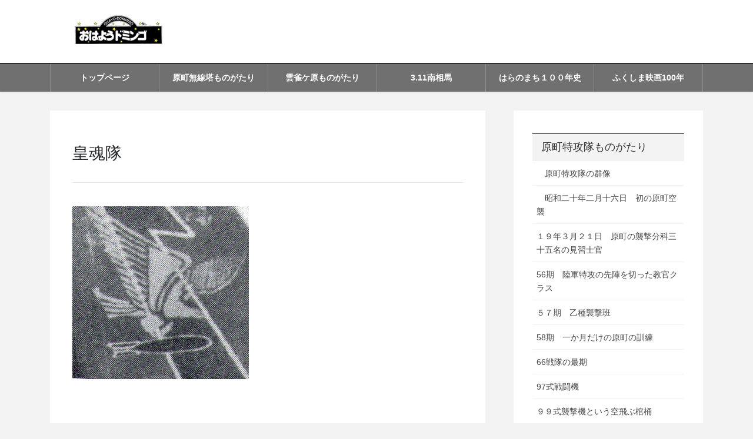

--- FILE ---
content_type: text/html; charset=UTF-8
request_url: https://domingo.haramachi.net/haramachi_tokkoutai/%E7%9A%87%E9%AD%82%E9%9A%8A/
body_size: 98249
content:
<!DOCTYPE html>
<html lang="ja">
<head>
<meta charset="utf-8">
<meta http-equiv="X-UA-Compatible" content="IE=edge">
<meta name="viewport" content="width=device-width, initial-scale=1">
<!-- Google tag (gtag.js) --><script async src="https://www.googletagmanager.com/gtag/js?id=UA-58535704-1"></script><script>window.dataLayer = window.dataLayer || [];function gtag(){dataLayer.push(arguments);}gtag('js', new Date());gtag('config', 'UA-58535704-1');</script>
<title>皇魂隊 | 原町特攻隊ものがたり | おはようドミンゴ</title>
<meta name='robots' content='max-image-preview:large' />
	<style>img:is([sizes="auto" i], [sizes^="auto," i]) { contain-intrinsic-size: 3000px 1500px }</style>
	<link rel="alternate" type="application/rss+xml" title="おはようドミンゴ &raquo; フィード" href="https://domingo.haramachi.net/feed/" />
<link rel="alternate" type="application/rss+xml" title="おはようドミンゴ &raquo; コメントフィード" href="https://domingo.haramachi.net/comments/feed/" />
<meta name="description" content="&nbsp;寺田増生は兵庫県出身。ほか少年飛行兵十三期３名とともに戦死。先般は寺田君達原町に行ってごちそうになったとのこと、いろいろと楽しかった話を聞きました。寺田君も今特攻隊の一員、八紘隊雄志として二、三日内に出撃します。今日は八紘隊の山本隊を送りました。先日同期生の心尽くしで壮行会を実施しました。演芸会も行い大いに敵艦撃沈の意気を挙げました。原町へ死ぬまで一度は行きたいと思って居ます。十一月二十四日。小飛１３期の生存者からの手紙" /><script type="text/javascript">
/* <![CDATA[ */
window._wpemojiSettings = {"baseUrl":"https:\/\/s.w.org\/images\/core\/emoji\/16.0.1\/72x72\/","ext":".png","svgUrl":"https:\/\/s.w.org\/images\/core\/emoji\/16.0.1\/svg\/","svgExt":".svg","source":{"concatemoji":"https:\/\/domingo.haramachi.net\/wp-includes\/js\/wp-emoji-release.min.js?ver=6.8.3"}};
/*! This file is auto-generated */
!function(s,n){var o,i,e;function c(e){try{var t={supportTests:e,timestamp:(new Date).valueOf()};sessionStorage.setItem(o,JSON.stringify(t))}catch(e){}}function p(e,t,n){e.clearRect(0,0,e.canvas.width,e.canvas.height),e.fillText(t,0,0);var t=new Uint32Array(e.getImageData(0,0,e.canvas.width,e.canvas.height).data),a=(e.clearRect(0,0,e.canvas.width,e.canvas.height),e.fillText(n,0,0),new Uint32Array(e.getImageData(0,0,e.canvas.width,e.canvas.height).data));return t.every(function(e,t){return e===a[t]})}function u(e,t){e.clearRect(0,0,e.canvas.width,e.canvas.height),e.fillText(t,0,0);for(var n=e.getImageData(16,16,1,1),a=0;a<n.data.length;a++)if(0!==n.data[a])return!1;return!0}function f(e,t,n,a){switch(t){case"flag":return n(e,"\ud83c\udff3\ufe0f\u200d\u26a7\ufe0f","\ud83c\udff3\ufe0f\u200b\u26a7\ufe0f")?!1:!n(e,"\ud83c\udde8\ud83c\uddf6","\ud83c\udde8\u200b\ud83c\uddf6")&&!n(e,"\ud83c\udff4\udb40\udc67\udb40\udc62\udb40\udc65\udb40\udc6e\udb40\udc67\udb40\udc7f","\ud83c\udff4\u200b\udb40\udc67\u200b\udb40\udc62\u200b\udb40\udc65\u200b\udb40\udc6e\u200b\udb40\udc67\u200b\udb40\udc7f");case"emoji":return!a(e,"\ud83e\udedf")}return!1}function g(e,t,n,a){var r="undefined"!=typeof WorkerGlobalScope&&self instanceof WorkerGlobalScope?new OffscreenCanvas(300,150):s.createElement("canvas"),o=r.getContext("2d",{willReadFrequently:!0}),i=(o.textBaseline="top",o.font="600 32px Arial",{});return e.forEach(function(e){i[e]=t(o,e,n,a)}),i}function t(e){var t=s.createElement("script");t.src=e,t.defer=!0,s.head.appendChild(t)}"undefined"!=typeof Promise&&(o="wpEmojiSettingsSupports",i=["flag","emoji"],n.supports={everything:!0,everythingExceptFlag:!0},e=new Promise(function(e){s.addEventListener("DOMContentLoaded",e,{once:!0})}),new Promise(function(t){var n=function(){try{var e=JSON.parse(sessionStorage.getItem(o));if("object"==typeof e&&"number"==typeof e.timestamp&&(new Date).valueOf()<e.timestamp+604800&&"object"==typeof e.supportTests)return e.supportTests}catch(e){}return null}();if(!n){if("undefined"!=typeof Worker&&"undefined"!=typeof OffscreenCanvas&&"undefined"!=typeof URL&&URL.createObjectURL&&"undefined"!=typeof Blob)try{var e="postMessage("+g.toString()+"("+[JSON.stringify(i),f.toString(),p.toString(),u.toString()].join(",")+"));",a=new Blob([e],{type:"text/javascript"}),r=new Worker(URL.createObjectURL(a),{name:"wpTestEmojiSupports"});return void(r.onmessage=function(e){c(n=e.data),r.terminate(),t(n)})}catch(e){}c(n=g(i,f,p,u))}t(n)}).then(function(e){for(var t in e)n.supports[t]=e[t],n.supports.everything=n.supports.everything&&n.supports[t],"flag"!==t&&(n.supports.everythingExceptFlag=n.supports.everythingExceptFlag&&n.supports[t]);n.supports.everythingExceptFlag=n.supports.everythingExceptFlag&&!n.supports.flag,n.DOMReady=!1,n.readyCallback=function(){n.DOMReady=!0}}).then(function(){return e}).then(function(){var e;n.supports.everything||(n.readyCallback(),(e=n.source||{}).concatemoji?t(e.concatemoji):e.wpemoji&&e.twemoji&&(t(e.twemoji),t(e.wpemoji)))}))}((window,document),window._wpemojiSettings);
/* ]]> */
</script>
<link rel='stylesheet' id='vkExUnit_common_style-css' href='https://domingo.haramachi.net/wp-content/plugins/vk-all-in-one-expansion-unit/assets/css/vkExUnit_style.css?ver=9.113.0.1' type='text/css' media='all' />
<style id='vkExUnit_common_style-inline-css' type='text/css'>
:root {--ver_page_top_button_url:url(https://domingo.haramachi.net/wp-content/plugins/vk-all-in-one-expansion-unit/assets/images/to-top-btn-icon.svg);}@font-face {font-weight: normal;font-style: normal;font-family: "vk_sns";src: url("https://domingo.haramachi.net/wp-content/plugins/vk-all-in-one-expansion-unit/inc/sns/icons/fonts/vk_sns.eot?-bq20cj");src: url("https://domingo.haramachi.net/wp-content/plugins/vk-all-in-one-expansion-unit/inc/sns/icons/fonts/vk_sns.eot?#iefix-bq20cj") format("embedded-opentype"),url("https://domingo.haramachi.net/wp-content/plugins/vk-all-in-one-expansion-unit/inc/sns/icons/fonts/vk_sns.woff?-bq20cj") format("woff"),url("https://domingo.haramachi.net/wp-content/plugins/vk-all-in-one-expansion-unit/inc/sns/icons/fonts/vk_sns.ttf?-bq20cj") format("truetype"),url("https://domingo.haramachi.net/wp-content/plugins/vk-all-in-one-expansion-unit/inc/sns/icons/fonts/vk_sns.svg?-bq20cj#vk_sns") format("svg");}
.veu_promotion-alert__content--text {border: 1px solid rgba(0,0,0,0.125);padding: 0.5em 1em;border-radius: var(--vk-size-radius);margin-bottom: var(--vk-margin-block-bottom);font-size: 0.875rem;}/* Alert Content部分に段落タグを入れた場合に最後の段落の余白を0にする */.veu_promotion-alert__content--text p:last-of-type{margin-bottom:0;margin-top: 0;}
</style>
<style id='wp-emoji-styles-inline-css' type='text/css'>

	img.wp-smiley, img.emoji {
		display: inline !important;
		border: none !important;
		box-shadow: none !important;
		height: 1em !important;
		width: 1em !important;
		margin: 0 0.07em !important;
		vertical-align: -0.1em !important;
		background: none !important;
		padding: 0 !important;
	}
</style>
<link rel='stylesheet' id='wp-block-library-css' href='https://domingo.haramachi.net/wp-includes/css/dist/block-library/style.min.css?ver=6.8.3' type='text/css' media='all' />
<style id='wp-block-library-inline-css' type='text/css'>
.vk-cols--reverse{flex-direction:row-reverse}.vk-cols--hasbtn{margin-bottom:0}.vk-cols--hasbtn>.row>.vk_gridColumn_item,.vk-cols--hasbtn>.wp-block-column{position:relative;padding-bottom:3em}.vk-cols--hasbtn>.row>.vk_gridColumn_item>.wp-block-buttons,.vk-cols--hasbtn>.row>.vk_gridColumn_item>.vk_button,.vk-cols--hasbtn>.wp-block-column>.wp-block-buttons,.vk-cols--hasbtn>.wp-block-column>.vk_button{position:absolute;bottom:0;width:100%}.vk-cols--fit.wp-block-columns{gap:0}.vk-cols--fit.wp-block-columns,.vk-cols--fit.wp-block-columns:not(.is-not-stacked-on-mobile){margin-top:0;margin-bottom:0;justify-content:space-between}.vk-cols--fit.wp-block-columns>.wp-block-column *:last-child,.vk-cols--fit.wp-block-columns:not(.is-not-stacked-on-mobile)>.wp-block-column *:last-child{margin-bottom:0}.vk-cols--fit.wp-block-columns>.wp-block-column>.wp-block-cover,.vk-cols--fit.wp-block-columns:not(.is-not-stacked-on-mobile)>.wp-block-column>.wp-block-cover{margin-top:0}.vk-cols--fit.wp-block-columns.has-background,.vk-cols--fit.wp-block-columns:not(.is-not-stacked-on-mobile).has-background{padding:0}@media(max-width: 599px){.vk-cols--fit.wp-block-columns:not(.has-background)>.wp-block-column:not(.has-background),.vk-cols--fit.wp-block-columns:not(.is-not-stacked-on-mobile):not(.has-background)>.wp-block-column:not(.has-background){padding-left:0 !important;padding-right:0 !important}}@media(min-width: 782px){.vk-cols--fit.wp-block-columns .block-editor-block-list__block.wp-block-column:not(:first-child),.vk-cols--fit.wp-block-columns>.wp-block-column:not(:first-child),.vk-cols--fit.wp-block-columns:not(.is-not-stacked-on-mobile) .block-editor-block-list__block.wp-block-column:not(:first-child),.vk-cols--fit.wp-block-columns:not(.is-not-stacked-on-mobile)>.wp-block-column:not(:first-child){margin-left:0}}@media(min-width: 600px)and (max-width: 781px){.vk-cols--fit.wp-block-columns .wp-block-column:nth-child(2n),.vk-cols--fit.wp-block-columns:not(.is-not-stacked-on-mobile) .wp-block-column:nth-child(2n){margin-left:0}.vk-cols--fit.wp-block-columns .wp-block-column:not(:only-child),.vk-cols--fit.wp-block-columns:not(.is-not-stacked-on-mobile) .wp-block-column:not(:only-child){flex-basis:50% !important}}.vk-cols--fit--gap1.wp-block-columns{gap:1px}@media(min-width: 600px)and (max-width: 781px){.vk-cols--fit--gap1.wp-block-columns .wp-block-column:not(:only-child){flex-basis:calc(50% - 1px) !important}}.vk-cols--fit.vk-cols--grid>.block-editor-block-list__block,.vk-cols--fit.vk-cols--grid>.wp-block-column,.vk-cols--fit.vk-cols--grid:not(.is-not-stacked-on-mobile)>.block-editor-block-list__block,.vk-cols--fit.vk-cols--grid:not(.is-not-stacked-on-mobile)>.wp-block-column{flex-basis:50%;box-sizing:border-box}@media(max-width: 599px){.vk-cols--fit.vk-cols--grid.vk-cols--grid--alignfull>.wp-block-column:nth-child(2)>.wp-block-cover,.vk-cols--fit.vk-cols--grid.vk-cols--grid--alignfull>.wp-block-column:nth-child(2)>.vk_outer,.vk-cols--fit.vk-cols--grid:not(.is-not-stacked-on-mobile).vk-cols--grid--alignfull>.wp-block-column:nth-child(2)>.wp-block-cover,.vk-cols--fit.vk-cols--grid:not(.is-not-stacked-on-mobile).vk-cols--grid--alignfull>.wp-block-column:nth-child(2)>.vk_outer{width:100vw;margin-right:calc((100% - 100vw)/2);margin-left:calc((100% - 100vw)/2)}}@media(min-width: 600px){.vk-cols--fit.vk-cols--grid.vk-cols--grid--alignfull>.wp-block-column:nth-child(2)>.wp-block-cover,.vk-cols--fit.vk-cols--grid.vk-cols--grid--alignfull>.wp-block-column:nth-child(2)>.vk_outer,.vk-cols--fit.vk-cols--grid:not(.is-not-stacked-on-mobile).vk-cols--grid--alignfull>.wp-block-column:nth-child(2)>.wp-block-cover,.vk-cols--fit.vk-cols--grid:not(.is-not-stacked-on-mobile).vk-cols--grid--alignfull>.wp-block-column:nth-child(2)>.vk_outer{margin-right:calc(100% - 50vw);width:50vw}}@media(min-width: 600px){.vk-cols--fit.vk-cols--grid.vk-cols--grid--alignfull.vk-cols--reverse>.wp-block-column,.vk-cols--fit.vk-cols--grid:not(.is-not-stacked-on-mobile).vk-cols--grid--alignfull.vk-cols--reverse>.wp-block-column{margin-left:0;margin-right:0}.vk-cols--fit.vk-cols--grid.vk-cols--grid--alignfull.vk-cols--reverse>.wp-block-column:nth-child(2)>.wp-block-cover,.vk-cols--fit.vk-cols--grid.vk-cols--grid--alignfull.vk-cols--reverse>.wp-block-column:nth-child(2)>.vk_outer,.vk-cols--fit.vk-cols--grid:not(.is-not-stacked-on-mobile).vk-cols--grid--alignfull.vk-cols--reverse>.wp-block-column:nth-child(2)>.wp-block-cover,.vk-cols--fit.vk-cols--grid:not(.is-not-stacked-on-mobile).vk-cols--grid--alignfull.vk-cols--reverse>.wp-block-column:nth-child(2)>.vk_outer{margin-left:calc(100% - 50vw)}}.vk-cols--menu h2,.vk-cols--menu h3,.vk-cols--menu h4,.vk-cols--menu h5{margin-bottom:.2em;text-shadow:#000 0 0 10px}.vk-cols--menu h2:first-child,.vk-cols--menu h3:first-child,.vk-cols--menu h4:first-child,.vk-cols--menu h5:first-child{margin-top:0}.vk-cols--menu p{margin-bottom:1rem;text-shadow:#000 0 0 10px}.vk-cols--menu .wp-block-cover__inner-container:last-child{margin-bottom:0}.vk-cols--fitbnrs .wp-block-column .wp-block-cover:hover img{filter:unset}.vk-cols--fitbnrs .wp-block-column .wp-block-cover:hover{background-color:unset}.vk-cols--fitbnrs .wp-block-column .wp-block-cover:hover .wp-block-cover__image-background{filter:unset !important}.vk-cols--fitbnrs .wp-block-cover .wp-block-cover__inner-container{position:absolute;height:100%;width:100%}.vk-cols--fitbnrs .vk_button{height:100%;margin:0}.vk-cols--fitbnrs .vk_button .vk_button_btn,.vk-cols--fitbnrs .vk_button .btn{height:100%;width:100%;border:none;box-shadow:none;background-color:unset !important;transition:unset}.vk-cols--fitbnrs .vk_button .vk_button_btn:hover,.vk-cols--fitbnrs .vk_button .btn:hover{transition:unset}.vk-cols--fitbnrs .vk_button .vk_button_btn:after,.vk-cols--fitbnrs .vk_button .btn:after{border:none}.vk-cols--fitbnrs .vk_button .vk_button_link_txt{width:100%;position:absolute;top:50%;left:50%;transform:translateY(-50%) translateX(-50%);font-size:2rem;text-shadow:#000 0 0 10px}.vk-cols--fitbnrs .vk_button .vk_button_link_subCaption{width:100%;position:absolute;top:calc(50% + 2.2em);left:50%;transform:translateY(-50%) translateX(-50%);text-shadow:#000 0 0 10px}@media(min-width: 992px){.vk-cols--media.wp-block-columns{gap:3rem}}.vk-fit-map figure{margin-bottom:0}.vk-fit-map iframe{position:relative;margin-bottom:0;display:block;max-height:400px;width:100vw}.vk-fit-map:is(.alignfull,.alignwide) div{max-width:100%}.vk-table--th--width25 :where(tr>*:first-child){width:25%}.vk-table--th--width30 :where(tr>*:first-child){width:30%}.vk-table--th--width35 :where(tr>*:first-child){width:35%}.vk-table--th--width40 :where(tr>*:first-child){width:40%}.vk-table--th--bg-bright :where(tr>*:first-child){background-color:var(--wp--preset--color--bg-secondary, rgba(0, 0, 0, 0.05))}@media(max-width: 599px){.vk-table--mobile-block :is(th,td){width:100%;display:block}.vk-table--mobile-block.wp-block-table table :is(th,td){border-top:none}}.vk-table--width--th25 :where(tr>*:first-child){width:25%}.vk-table--width--th30 :where(tr>*:first-child){width:30%}.vk-table--width--th35 :where(tr>*:first-child){width:35%}.vk-table--width--th40 :where(tr>*:first-child){width:40%}.no-margin{margin:0}@media(max-width: 599px){.wp-block-image.vk-aligncenter--mobile>.alignright{float:none;margin-left:auto;margin-right:auto}.vk-no-padding-horizontal--mobile{padding-left:0 !important;padding-right:0 !important}}
/* VK Color Palettes */
</style>
<style id='classic-theme-styles-inline-css' type='text/css'>
/*! This file is auto-generated */
.wp-block-button__link{color:#fff;background-color:#32373c;border-radius:9999px;box-shadow:none;text-decoration:none;padding:calc(.667em + 2px) calc(1.333em + 2px);font-size:1.125em}.wp-block-file__button{background:#32373c;color:#fff;text-decoration:none}
</style>
<style id='global-styles-inline-css' type='text/css'>
:root{--wp--preset--aspect-ratio--square: 1;--wp--preset--aspect-ratio--4-3: 4/3;--wp--preset--aspect-ratio--3-4: 3/4;--wp--preset--aspect-ratio--3-2: 3/2;--wp--preset--aspect-ratio--2-3: 2/3;--wp--preset--aspect-ratio--16-9: 16/9;--wp--preset--aspect-ratio--9-16: 9/16;--wp--preset--color--black: #000000;--wp--preset--color--cyan-bluish-gray: #abb8c3;--wp--preset--color--white: #ffffff;--wp--preset--color--pale-pink: #f78da7;--wp--preset--color--vivid-red: #cf2e2e;--wp--preset--color--luminous-vivid-orange: #ff6900;--wp--preset--color--luminous-vivid-amber: #fcb900;--wp--preset--color--light-green-cyan: #7bdcb5;--wp--preset--color--vivid-green-cyan: #00d084;--wp--preset--color--pale-cyan-blue: #8ed1fc;--wp--preset--color--vivid-cyan-blue: #0693e3;--wp--preset--color--vivid-purple: #9b51e0;--wp--preset--gradient--vivid-cyan-blue-to-vivid-purple: linear-gradient(135deg,rgba(6,147,227,1) 0%,rgb(155,81,224) 100%);--wp--preset--gradient--light-green-cyan-to-vivid-green-cyan: linear-gradient(135deg,rgb(122,220,180) 0%,rgb(0,208,130) 100%);--wp--preset--gradient--luminous-vivid-amber-to-luminous-vivid-orange: linear-gradient(135deg,rgba(252,185,0,1) 0%,rgba(255,105,0,1) 100%);--wp--preset--gradient--luminous-vivid-orange-to-vivid-red: linear-gradient(135deg,rgba(255,105,0,1) 0%,rgb(207,46,46) 100%);--wp--preset--gradient--very-light-gray-to-cyan-bluish-gray: linear-gradient(135deg,rgb(238,238,238) 0%,rgb(169,184,195) 100%);--wp--preset--gradient--cool-to-warm-spectrum: linear-gradient(135deg,rgb(74,234,220) 0%,rgb(151,120,209) 20%,rgb(207,42,186) 40%,rgb(238,44,130) 60%,rgb(251,105,98) 80%,rgb(254,248,76) 100%);--wp--preset--gradient--blush-light-purple: linear-gradient(135deg,rgb(255,206,236) 0%,rgb(152,150,240) 100%);--wp--preset--gradient--blush-bordeaux: linear-gradient(135deg,rgb(254,205,165) 0%,rgb(254,45,45) 50%,rgb(107,0,62) 100%);--wp--preset--gradient--luminous-dusk: linear-gradient(135deg,rgb(255,203,112) 0%,rgb(199,81,192) 50%,rgb(65,88,208) 100%);--wp--preset--gradient--pale-ocean: linear-gradient(135deg,rgb(255,245,203) 0%,rgb(182,227,212) 50%,rgb(51,167,181) 100%);--wp--preset--gradient--electric-grass: linear-gradient(135deg,rgb(202,248,128) 0%,rgb(113,206,126) 100%);--wp--preset--gradient--midnight: linear-gradient(135deg,rgb(2,3,129) 0%,rgb(40,116,252) 100%);--wp--preset--font-size--small: 13px;--wp--preset--font-size--medium: 20px;--wp--preset--font-size--large: 36px;--wp--preset--font-size--x-large: 42px;--wp--preset--spacing--20: 0.44rem;--wp--preset--spacing--30: 0.67rem;--wp--preset--spacing--40: 1rem;--wp--preset--spacing--50: 1.5rem;--wp--preset--spacing--60: 2.25rem;--wp--preset--spacing--70: 3.38rem;--wp--preset--spacing--80: 5.06rem;--wp--preset--shadow--natural: 6px 6px 9px rgba(0, 0, 0, 0.2);--wp--preset--shadow--deep: 12px 12px 50px rgba(0, 0, 0, 0.4);--wp--preset--shadow--sharp: 6px 6px 0px rgba(0, 0, 0, 0.2);--wp--preset--shadow--outlined: 6px 6px 0px -3px rgba(255, 255, 255, 1), 6px 6px rgba(0, 0, 0, 1);--wp--preset--shadow--crisp: 6px 6px 0px rgba(0, 0, 0, 1);}:where(.is-layout-flex){gap: 0.5em;}:where(.is-layout-grid){gap: 0.5em;}body .is-layout-flex{display: flex;}.is-layout-flex{flex-wrap: wrap;align-items: center;}.is-layout-flex > :is(*, div){margin: 0;}body .is-layout-grid{display: grid;}.is-layout-grid > :is(*, div){margin: 0;}:where(.wp-block-columns.is-layout-flex){gap: 2em;}:where(.wp-block-columns.is-layout-grid){gap: 2em;}:where(.wp-block-post-template.is-layout-flex){gap: 1.25em;}:where(.wp-block-post-template.is-layout-grid){gap: 1.25em;}.has-black-color{color: var(--wp--preset--color--black) !important;}.has-cyan-bluish-gray-color{color: var(--wp--preset--color--cyan-bluish-gray) !important;}.has-white-color{color: var(--wp--preset--color--white) !important;}.has-pale-pink-color{color: var(--wp--preset--color--pale-pink) !important;}.has-vivid-red-color{color: var(--wp--preset--color--vivid-red) !important;}.has-luminous-vivid-orange-color{color: var(--wp--preset--color--luminous-vivid-orange) !important;}.has-luminous-vivid-amber-color{color: var(--wp--preset--color--luminous-vivid-amber) !important;}.has-light-green-cyan-color{color: var(--wp--preset--color--light-green-cyan) !important;}.has-vivid-green-cyan-color{color: var(--wp--preset--color--vivid-green-cyan) !important;}.has-pale-cyan-blue-color{color: var(--wp--preset--color--pale-cyan-blue) !important;}.has-vivid-cyan-blue-color{color: var(--wp--preset--color--vivid-cyan-blue) !important;}.has-vivid-purple-color{color: var(--wp--preset--color--vivid-purple) !important;}.has-black-background-color{background-color: var(--wp--preset--color--black) !important;}.has-cyan-bluish-gray-background-color{background-color: var(--wp--preset--color--cyan-bluish-gray) !important;}.has-white-background-color{background-color: var(--wp--preset--color--white) !important;}.has-pale-pink-background-color{background-color: var(--wp--preset--color--pale-pink) !important;}.has-vivid-red-background-color{background-color: var(--wp--preset--color--vivid-red) !important;}.has-luminous-vivid-orange-background-color{background-color: var(--wp--preset--color--luminous-vivid-orange) !important;}.has-luminous-vivid-amber-background-color{background-color: var(--wp--preset--color--luminous-vivid-amber) !important;}.has-light-green-cyan-background-color{background-color: var(--wp--preset--color--light-green-cyan) !important;}.has-vivid-green-cyan-background-color{background-color: var(--wp--preset--color--vivid-green-cyan) !important;}.has-pale-cyan-blue-background-color{background-color: var(--wp--preset--color--pale-cyan-blue) !important;}.has-vivid-cyan-blue-background-color{background-color: var(--wp--preset--color--vivid-cyan-blue) !important;}.has-vivid-purple-background-color{background-color: var(--wp--preset--color--vivid-purple) !important;}.has-black-border-color{border-color: var(--wp--preset--color--black) !important;}.has-cyan-bluish-gray-border-color{border-color: var(--wp--preset--color--cyan-bluish-gray) !important;}.has-white-border-color{border-color: var(--wp--preset--color--white) !important;}.has-pale-pink-border-color{border-color: var(--wp--preset--color--pale-pink) !important;}.has-vivid-red-border-color{border-color: var(--wp--preset--color--vivid-red) !important;}.has-luminous-vivid-orange-border-color{border-color: var(--wp--preset--color--luminous-vivid-orange) !important;}.has-luminous-vivid-amber-border-color{border-color: var(--wp--preset--color--luminous-vivid-amber) !important;}.has-light-green-cyan-border-color{border-color: var(--wp--preset--color--light-green-cyan) !important;}.has-vivid-green-cyan-border-color{border-color: var(--wp--preset--color--vivid-green-cyan) !important;}.has-pale-cyan-blue-border-color{border-color: var(--wp--preset--color--pale-cyan-blue) !important;}.has-vivid-cyan-blue-border-color{border-color: var(--wp--preset--color--vivid-cyan-blue) !important;}.has-vivid-purple-border-color{border-color: var(--wp--preset--color--vivid-purple) !important;}.has-vivid-cyan-blue-to-vivid-purple-gradient-background{background: var(--wp--preset--gradient--vivid-cyan-blue-to-vivid-purple) !important;}.has-light-green-cyan-to-vivid-green-cyan-gradient-background{background: var(--wp--preset--gradient--light-green-cyan-to-vivid-green-cyan) !important;}.has-luminous-vivid-amber-to-luminous-vivid-orange-gradient-background{background: var(--wp--preset--gradient--luminous-vivid-amber-to-luminous-vivid-orange) !important;}.has-luminous-vivid-orange-to-vivid-red-gradient-background{background: var(--wp--preset--gradient--luminous-vivid-orange-to-vivid-red) !important;}.has-very-light-gray-to-cyan-bluish-gray-gradient-background{background: var(--wp--preset--gradient--very-light-gray-to-cyan-bluish-gray) !important;}.has-cool-to-warm-spectrum-gradient-background{background: var(--wp--preset--gradient--cool-to-warm-spectrum) !important;}.has-blush-light-purple-gradient-background{background: var(--wp--preset--gradient--blush-light-purple) !important;}.has-blush-bordeaux-gradient-background{background: var(--wp--preset--gradient--blush-bordeaux) !important;}.has-luminous-dusk-gradient-background{background: var(--wp--preset--gradient--luminous-dusk) !important;}.has-pale-ocean-gradient-background{background: var(--wp--preset--gradient--pale-ocean) !important;}.has-electric-grass-gradient-background{background: var(--wp--preset--gradient--electric-grass) !important;}.has-midnight-gradient-background{background: var(--wp--preset--gradient--midnight) !important;}.has-small-font-size{font-size: var(--wp--preset--font-size--small) !important;}.has-medium-font-size{font-size: var(--wp--preset--font-size--medium) !important;}.has-large-font-size{font-size: var(--wp--preset--font-size--large) !important;}.has-x-large-font-size{font-size: var(--wp--preset--font-size--x-large) !important;}
:where(.wp-block-post-template.is-layout-flex){gap: 1.25em;}:where(.wp-block-post-template.is-layout-grid){gap: 1.25em;}
:where(.wp-block-columns.is-layout-flex){gap: 2em;}:where(.wp-block-columns.is-layout-grid){gap: 2em;}
:root :where(.wp-block-pullquote){font-size: 1.5em;line-height: 1.6;}
</style>
<link rel='stylesheet' id='page-visit-counter-pro-css' href='https://domingo.haramachi.net/wp-content/plugins/page-visit-counter/public/css/page-visit-counter-public.css?ver=6.0.8' type='text/css' media='all' />
<link rel='stylesheet' id='vk-swiper-style-css' href='https://domingo.haramachi.net/wp-content/plugins/vk-blocks/vendor/vektor-inc/vk-swiper/src/assets/css/swiper-bundle.min.css?ver=11.0.2' type='text/css' media='all' />
<link rel='stylesheet' id='bootstrap-4-style-css' href='https://domingo.haramachi.net/wp-content/themes/lightning/_g2/library/bootstrap-4/css/bootstrap.min.css?ver=4.5.0' type='text/css' media='all' />
<link rel='stylesheet' id='lightning-common-style-css' href='https://domingo.haramachi.net/wp-content/themes/lightning/_g2/assets/css/common.css?ver=15.33.1' type='text/css' media='all' />
<style id='lightning-common-style-inline-css' type='text/css'>
/* vk-mobile-nav */:root {--vk-mobile-nav-menu-btn-bg-src: url("https://domingo.haramachi.net/wp-content/themes/lightning/_g2/inc/vk-mobile-nav/package/images/vk-menu-btn-black.svg");--vk-mobile-nav-menu-btn-close-bg-src: url("https://domingo.haramachi.net/wp-content/themes/lightning/_g2/inc/vk-mobile-nav/package/images/vk-menu-close-black.svg");--vk-menu-acc-icon-open-black-bg-src: url("https://domingo.haramachi.net/wp-content/themes/lightning/_g2/inc/vk-mobile-nav/package/images/vk-menu-acc-icon-open-black.svg");--vk-menu-acc-icon-open-white-bg-src: url("https://domingo.haramachi.net/wp-content/themes/lightning/_g2/inc/vk-mobile-nav/package/images/vk-menu-acc-icon-open-white.svg");--vk-menu-acc-icon-close-black-bg-src: url("https://domingo.haramachi.net/wp-content/themes/lightning/_g2/inc/vk-mobile-nav/package/images/vk-menu-close-black.svg");--vk-menu-acc-icon-close-white-bg-src: url("https://domingo.haramachi.net/wp-content/themes/lightning/_g2/inc/vk-mobile-nav/package/images/vk-menu-close-white.svg");}
</style>
<link rel='stylesheet' id='lightning-design-style-css' href='https://domingo.haramachi.net/wp-content/plugins/lightning-skin-variety/bs4/css/style.css?ver=10.2.1' type='text/css' media='all' />
<style id='lightning-design-style-inline-css' type='text/css'>
:root {--color-key:#707070;--wp--preset--color--vk-color-primary:#707070;--color-key-dark:#303030;}
/* ltg common custom */:root {--vk-menu-acc-btn-border-color:#333;--vk-color-primary:#707070;--vk-color-primary-dark:#303030;--vk-color-primary-vivid:#7b7b7b;--color-key:#707070;--wp--preset--color--vk-color-primary:#707070;--color-key-dark:#303030;}.veu_color_txt_key { color:#303030 ; }.veu_color_bg_key { background-color:#303030 ; }.veu_color_border_key { border-color:#303030 ; }.btn-default { border-color:#707070;color:#707070;}.btn-default:focus,.btn-default:hover { border-color:#707070;background-color: #707070; }.wp-block-search__button,.btn-primary { background-color:#707070;border-color:#303030; }.wp-block-search__button:focus,.wp-block-search__button:hover,.btn-primary:not(:disabled):not(.disabled):active,.btn-primary:focus,.btn-primary:hover { background-color:#303030;border-color:#707070; }.btn-outline-primary { color : #707070 ; border-color:#707070; }.btn-outline-primary:not(:disabled):not(.disabled):active,.btn-outline-primary:focus,.btn-outline-primary:hover { color : #fff; background-color:#707070;border-color:#303030; }a { color:#337ab7; }a:hover { color:#ff0000; }
.tagcloud a:before { font-family: "Font Awesome 7 Free";content: "\f02b";font-weight: bold; }
.mainSection-title,.siteContent_after .widget .subSection-title,.subSection .widget .subSection-title {border-top-color:#707070;}h2,.h2,dt {border-left-color:#707070;}h3::before,.h3::before {background-color:#707070;}ul.page-numbers li span.page-numbers.current,.page-link dl .post-page-numbers.current {background-color:#707070;}.siteFooter {border-top-color:#707070;}.mainSection-title,.siteContent_after .widget .subSection-title,.subSection .widget .subSection-title { background-color: #f3f3f3; color:#333;border-bottom:1px solid #efefef; }@media (min-width: 992px){.gMenu_outer { border-top-color:#707070; }ul.gMenu > li:hover > a:after,ul.gMenu > li.current-post-ancestor > a:after,ul.gMenu > li.current-menu-item > a:after,ul.gMenu > li.current-menu-parent > a:after,ul.gMenu > li.current-menu-ancestor > a:after,ul.gMenu > li.current_page_parent > a:after,ul.gMenu > li.current_page_ancestor > a:after { border-top:1px solid #707070; }}@media (min-width: 992px){.gMenu_outer,.header_scrolled .gMenu_outer {background-color:#707070;border-top-color:#303030;}ul.gMenu li {background-color: #707070;}}:root {--g_nav_main_acc_icon_open_url:url(https://domingo.haramachi.net/wp-content/themes/lightning/_g2/inc/vk-mobile-nav/package/images/vk-menu-acc-icon-open-white.svg);--g_nav_main_acc_icon_close_url: url(https://domingo.haramachi.net/wp-content/themes/lightning/_g2/inc/vk-mobile-nav/package/images/vk-menu-close-white.svg);--g_nav_sub_acc_icon_open_url: url(https://domingo.haramachi.net/wp-content/themes/lightning/_g2/inc/vk-mobile-nav/package/images/vk-menu-acc-icon-open-white.svg);--g_nav_sub_acc_icon_close_url: url(https://domingo.haramachi.net/wp-content/themes/lightning/_g2/inc/vk-mobile-nav/package/images/vk-menu-close-white.svg);}
</style>
<link rel='stylesheet' id='veu-cta-css' href='https://domingo.haramachi.net/wp-content/plugins/vk-all-in-one-expansion-unit/inc/call-to-action/package/assets/css/style.css?ver=9.113.0.1' type='text/css' media='all' />
<link rel='stylesheet' id='vk-blocks-build-css-css' href='https://domingo.haramachi.net/wp-content/plugins/vk-blocks/build/block-build.css?ver=1.114.2.1' type='text/css' media='all' />
<style id='vk-blocks-build-css-inline-css' type='text/css'>
:root {--vk_flow-arrow: url(https://domingo.haramachi.net/wp-content/plugins/vk-blocks/inc/vk-blocks/images/arrow_bottom.svg);--vk_image-mask-circle: url(https://domingo.haramachi.net/wp-content/plugins/vk-blocks/inc/vk-blocks/images/circle.svg);--vk_image-mask-wave01: url(https://domingo.haramachi.net/wp-content/plugins/vk-blocks/inc/vk-blocks/images/wave01.svg);--vk_image-mask-wave02: url(https://domingo.haramachi.net/wp-content/plugins/vk-blocks/inc/vk-blocks/images/wave02.svg);--vk_image-mask-wave03: url(https://domingo.haramachi.net/wp-content/plugins/vk-blocks/inc/vk-blocks/images/wave03.svg);--vk_image-mask-wave04: url(https://domingo.haramachi.net/wp-content/plugins/vk-blocks/inc/vk-blocks/images/wave04.svg);}

	:root {

		--vk-balloon-border-width:1px;

		--vk-balloon-speech-offset:-12px;
	}
	
</style>
<link rel='stylesheet' id='lightning-theme-style-css' href='https://domingo.haramachi.net/wp-content/themes/lightning/style.css?ver=15.33.1' type='text/css' media='all' />
<link rel='stylesheet' id='vk-font-awesome-css' href='https://domingo.haramachi.net/wp-content/themes/lightning/vendor/vektor-inc/font-awesome-versions/src/font-awesome/css/all.min.css?ver=7.1.0' type='text/css' media='all' />
<script type="text/javascript" src="https://domingo.haramachi.net/wp-includes/js/jquery/jquery.min.js?ver=3.7.1" id="jquery-core-js"></script>
<script type="text/javascript" src="https://domingo.haramachi.net/wp-includes/js/jquery/jquery-migrate.min.js?ver=3.4.1" id="jquery-migrate-js"></script>
<script type="text/javascript" src="https://domingo.haramachi.net/wp-content/plugins/page-visit-counter/public/js/page-visit-counter-public.js?ver=6.0.8" id="page-visit-counter-pro-js"></script>
<link rel="https://api.w.org/" href="https://domingo.haramachi.net/wp-json/" /><link rel="alternate" title="JSON" type="application/json" href="https://domingo.haramachi.net/wp-json/wp/v2/pages/1630" /><link rel="EditURI" type="application/rsd+xml" title="RSD" href="https://domingo.haramachi.net/xmlrpc.php?rsd" />
<meta name="generator" content="WordPress 6.8.3" />
<link rel="canonical" href="https://domingo.haramachi.net/haramachi_tokkoutai/%e7%9a%87%e9%ad%82%e9%9a%8a/" />
<link rel='shortlink' href='https://domingo.haramachi.net/?p=1630' />
<link rel="alternate" title="oEmbed (JSON)" type="application/json+oembed" href="https://domingo.haramachi.net/wp-json/oembed/1.0/embed?url=https%3A%2F%2Fdomingo.haramachi.net%2Fharamachi_tokkoutai%2F%25e7%259a%2587%25e9%25ad%2582%25e9%259a%258a%2F" />
<link rel="alternate" title="oEmbed (XML)" type="text/xml+oembed" href="https://domingo.haramachi.net/wp-json/oembed/1.0/embed?url=https%3A%2F%2Fdomingo.haramachi.net%2Fharamachi_tokkoutai%2F%25e7%259a%2587%25e9%25ad%2582%25e9%259a%258a%2F&#038;format=xml" />
<style id="lightning-color-custom-for-plugins" type="text/css">/* ltg theme common */.color_key_bg,.color_key_bg_hover:hover{background-color: #707070;}.color_key_txt,.color_key_txt_hover:hover{color: #707070;}.color_key_border,.color_key_border_hover:hover{border-color: #707070;}.color_key_dark_bg,.color_key_dark_bg_hover:hover{background-color: #303030;}.color_key_dark_txt,.color_key_dark_txt_hover:hover{color: #303030;}.color_key_dark_border,.color_key_dark_border_hover:hover{border-color: #303030;}</style><!-- [ VK All in One Expansion Unit OGP ] -->
<meta property="og:site_name" content="おはようドミンゴ" />
<meta property="og:url" content="https://domingo.haramachi.net/haramachi_tokkoutai/%e7%9a%87%e9%ad%82%e9%9a%8a/" />
<meta property="og:title" content="皇魂隊 | おはようドミンゴ" />
<meta property="og:description" content="&nbsp;寺田増生は兵庫県出身。ほか少年飛行兵十三期３名とともに戦死。先般は寺田君達原町に行ってごちそうになったとのこと、いろいろと楽しかった話を聞きました。寺田君も今特攻隊の一員、八紘隊雄志として二、三日内に出撃します。今日は八紘隊の山本隊を送りました。先日同期生の心尽くしで壮行会を実施しました。演芸会も行い大いに敵艦撃沈の意気を挙げました。原町へ死ぬまで一度は行きたいと思って居ます。十一月二十四日。小飛１３期の生存者からの手紙" />
<meta property="og:type" content="article" />
<!-- [ / VK All in One Expansion Unit OGP ] -->

</head>
<body class="wp-singular page-template-default page page-id-1630 page-child parent-pageid-1298 wp-theme-lightning vk-blocks fa_v7_css post-name-%e7%9a%87%e9%ad%82%e9%9a%8a post-type-page bootstrap4 device-pc">
<a class="skip-link screen-reader-text" href="#main">コンテンツへスキップ</a>
<a class="skip-link screen-reader-text" href="#vk-mobile-nav">ナビゲーションに移動</a>
<header class="siteHeader">
		<div class="container siteHeadContainer">
		<div class="navbar-header">
						<p class="navbar-brand siteHeader_logo">
			<a href="https://domingo.haramachi.net/">
				<span><img src="https://domingo.haramachi.net/wp-content/uploads/2020/08/coconala-rogo.png" alt="おはようドミンゴ" /></span>
			</a>
			</p>
					</div>

					<div id="gMenu_outer" class="gMenu_outer">
				<nav class="menu-headnavi-container"><ul id="menu-headnavi" class="menu gMenu vk-menu-acc"><li id="menu-item-12310" class="menu-item menu-item-type-post_type menu-item-object-page menu-item-home"><a href="https://domingo.haramachi.net/"><strong class="gMenu_name">トップページ</strong></a></li>
<li id="menu-item-1246" class="menu-item menu-item-type-post_type menu-item-object-page"><a href="https://domingo.haramachi.net/haramachi_tower/"><strong class="gMenu_name">原町無線塔ものがたり</strong></a></li>
<li id="menu-item-1291" class="menu-item menu-item-type-post_type menu-item-object-page"><a href="https://domingo.haramachi.net/haramachi-100year/document-somanomaoi/hibarigahara-story/"><strong class="gMenu_name">雲雀ケ原ものがたり</strong></a></li>
<li id="menu-item-1244" class="menu-item menu-item-type-post_type menu-item-object-page"><a href="https://domingo.haramachi.net/311minamisoma/"><strong class="gMenu_name">3.11南相馬</strong></a></li>
<li id="menu-item-1247" class="menu-item menu-item-type-post_type menu-item-object-page"><a href="https://domingo.haramachi.net/haramachi-100year/"><strong class="gMenu_name">はらのまち１００年史</strong></a></li>
<li id="menu-item-1271" class="menu-item menu-item-type-post_type menu-item-object-page"><a href="https://domingo.haramachi.net/fukushimamovie-100year/"><strong class="gMenu_name">ふくしま映画100年</strong></a></li>
</ul></nav>			</div>
			</div>
	</header>





<div class="section siteContent siteContent-base-on">
<div class="container">
<div class="row">

	<div class="col mainSection mainSection-col-two baseSection vk_posts-mainSection mainSection-base-on" id="main" role="main">
				<article id="post-1630" class="entry entry-full post-1630 page type-page status-publish hentry">

	
	
	<header><h1>皇魂隊</h1></header>
	<div class="entry-body">
				<p><a href="https://domingo.haramachi.net/wp-content/uploads/2015/04/f38966f3e2fac15f15e2f9aa7ddd6188.jpg"><img fetchpriority="high" decoding="async" class="alignnone size-medium wp-image-1631" src="https://domingo.haramachi.net/wp-content/uploads/2015/04/f38966f3e2fac15f15e2f9aa7ddd6188-300x294.jpg" alt="皇魂隊紋章" width="300" height="294" srcset="https://domingo.haramachi.net/wp-content/uploads/2015/04/f38966f3e2fac15f15e2f9aa7ddd6188-300x294.jpg 300w, https://domingo.haramachi.net/wp-content/uploads/2015/04/f38966f3e2fac15f15e2f9aa7ddd6188.jpg 393w" sizes="(max-width: 300px) 100vw, 300px" /></a></p>
<p>&nbsp;</p>
<p>寺田増生は兵庫県出身。ほか少年飛行兵十三期３名とともに戦死。</p>
<p>先般は寺田君達原町に行ってごちそうになったとのこと、いろいろと楽しかった話を聞きました。寺田君も今特攻隊の一員、八紘隊雄志として二、三日内に出撃します。今日は八紘隊の山本隊を送りました。先日同期生の心尽くしで壮行会を実施しました。演芸会も行い大いに敵艦撃沈の意気を挙げました。</p>
<p>原町へ死ぬまで一度は行きたいと思って居ます。</p>
<p>十一月二十四日。小飛１３期の生存者からの手紙</p>
<p>秋燕日記ｐ２０</p>
<p>文芸春秋</p>
<p>寺田兵長</p>
<p>　自分は何もいうことはありません。ただ今度休暇をもらって、国へかえる途中で、汽車でも電車の中でも、自分が航空隊の者であることを知って、みんな親切に、席を譲ってくれたりしてくれました。それで、国民の期待を強く感じました。責任が重いことを感じました。家へかえって、岩本大尉殿の話をしながら、自分も第一線へいよいよ立つなと思っていると、万朶隊の戦果が発表になりました。家でも期待しておりますから、その期待にそむかないつもりであります。</p>
<p>　寺田兵長も十九歳。小柄であるが、怜悧な眸（まなこ）、子供々々した口もと。国民の期待と責任の重大－こんな言葉が、しかも、私たちが不用意に使えば概念的に耳を掠（かす）め去るこんな言葉が、私の胸に強く響いたのは、皇国の神兵たる十九歳の熱血と燃えるような肉体とがよく裏うちしているからである。そしてこれは、もは言葉ではない。肉体で書かれているのである。肉体と精神そのものなのである。</p>
<p>八牧女史の葛藤</p>
<p>　八牧美喜子著「いのち」白帝社　ｐ１３５<br />
　昭和五十一年慰霊碑建立のあと、この手記をまとめているうちに、戦争というものを改めて考えねばならない事になった。<br />
　ある日「寺田さんが戦果をあげたかどうか不明なのは残念でならない。命を捨てたのに」と遊びに来ていた青年に　私がつぶやいた。<br />
　「だったら敵を大勢殺して死ねばよかったんですか」。彼に反論されて私は大変な衝撃を受け、頭をなぐられた様な思いだった。<br />
　そうなのだ、戦果というのは相手を殺すということなのだ、人間である相手を・・・・。<br />
それまで、私の頭の中は戦後三十年もすぎていても、戦争は机上の戦争と同じだったのかも知れなかった。<br />
　撃沈される船にのっているアメリカ兵も、親も子も、恋人もいる人間であることに思い及ばぬ幼さというか、戦時中で、思考の止まってしまっていた人間だった。<br />
　ただ、死んで行った知人の誰彼を惜しむ思いのほかに、別の思いを浮かべたことはなかった。戦争について書く能力など私にはない、ただ事実だけを残したい。（引用ここ迄）</p>
<p>　大学を卒業してすぐ地元の地域新聞の編集をやりながら、町のトピックスとして最初期に取り上げた話題が、原町陸軍飛行場の関係者だった。</p>
<p>　注記　秋燕日記のあとがきに「編集をお世話くださった二上英朗さん、未整理の原稿を持ち込んだ印刷所には大変なご苦労をおかけしました。熱く御礼申し上げます」としるしてあった。<br />
　たしかに、昭和五十一年に美喜子さん宅に通って「秋燕日記」という手記をまとめる編集を手伝ったときに、彼女に忌憚のない意見を申し上げたことを覚えている。遊びに来ていた青年というのは、大学生のときの私である。<br />
　わたしの母は、祖母に連れられて太田村から原町へ昭和13年に引っ越して来た。小学２年生の時だったという。３年生か４年生のときに、同じクラスの隣の席どおしだったとも聞いて居る。４年生のそのころから病弱を理由に加藤美喜子さんは学校を欠席した。松永牛乳店の松永時雄社長の姪御さんという当時から有名な深窓のご令嬢で、学校に出ないでも家庭教師から勉強を教わっていたと母から聞いていた。わたしが高校、大学のころに文学好きという共通項で八牧家とは交際していた。親子ほども年齢の離れた間柄であったが、町では稀な文学派だった。</p>
<p>　八牧女史が気がかりだったというのは寺田増生という少年飛行兵１３期の航空兵の戦果である。<br />
寺田増生は兵庫県出身。ほか少年飛行兵十三期３名とともに戦死した。<br />
　八牧女史が少女だった時期に、同期の戦友からの消息に、その様子がしるされている。</p>
<p>　先般は寺田君達原町に行ってごちそうになったとのこと、いろいろと楽しかった話を聞きました。寺田君も今特攻隊の一員、八紘隊雄志として二、三日内に出撃します。今日は八紘隊の山本隊を送りました。先日同期生の心尽くしで壮行会を実施しました。演芸会も行い大いに敵艦撃沈の意気を挙げました。<br />
　原町へ死ぬまで一度は行きたいと思って居ます。<br />
十一月二十四日。小飛１３期の生存者からの手紙</p>
 <div class="page_counter_label"><span class="page_counter_text" style="color:#000000;background:#FFFFFF;">Total Page Visits: 52 - Today Page Visits: 0</span></div><div class="veu_socialSet veu_socialSet-auto veu_socialSet-position-after veu_contentAddSection"><script>window.twttr=(function(d,s,id){var js,fjs=d.getElementsByTagName(s)[0],t=window.twttr||{};if(d.getElementById(id))return t;js=d.createElement(s);js.id=id;js.src="https://platform.twitter.com/widgets.js";fjs.parentNode.insertBefore(js,fjs);t._e=[];t.ready=function(f){t._e.push(f);};return t;}(document,"script","twitter-wjs"));</script><ul><li class="sb_facebook sb_icon"><a class="sb_icon_inner" href="//www.facebook.com/sharer.php?src=bm&u=https%3A%2F%2Fdomingo.haramachi.net%2Fharamachi_tokkoutai%2F%25e7%259a%2587%25e9%25ad%2582%25e9%259a%258a%2F&amp;t=%E7%9A%87%E9%AD%82%E9%9A%8A%20%7C%20%E3%81%8A%E3%81%AF%E3%82%88%E3%81%86%E3%83%89%E3%83%9F%E3%83%B3%E3%82%B4" target="_blank" onclick="window.open(this.href,'FBwindow','width=650,height=450,menubar=no,toolbar=no,scrollbars=yes');return false;"><span class="vk_icon_w_r_sns_fb icon_sns"></span><span class="sns_txt">Facebook</span><span class="veu_count_sns_fb"></span></a></li><li class="sb_x_twitter sb_icon"><a class="sb_icon_inner" href="//twitter.com/intent/tweet?url=https%3A%2F%2Fdomingo.haramachi.net%2Fharamachi_tokkoutai%2F%25e7%259a%2587%25e9%25ad%2582%25e9%259a%258a%2F&amp;text=%E7%9A%87%E9%AD%82%E9%9A%8A%20%7C%20%E3%81%8A%E3%81%AF%E3%82%88%E3%81%86%E3%83%89%E3%83%9F%E3%83%B3%E3%82%B4" target="_blank" ><span class="vk_icon_w_r_sns_x_twitter icon_sns"></span><span class="sns_txt">X</span></a></li><li class="sb_bluesky sb_icon"><a class="sb_icon_inner" href="https://bsky.app/intent/compose?text=%E7%9A%87%E9%AD%82%E9%9A%8A%20%7C%20%E3%81%8A%E3%81%AF%E3%82%88%E3%81%86%E3%83%89%E3%83%9F%E3%83%B3%E3%82%B4%0Ahttps%3A%2F%2Fdomingo.haramachi.net%2Fharamachi_tokkoutai%2F%25e7%259a%2587%25e9%25ad%2582%25e9%259a%258a%2F" target="_blank" ><span class="vk_icon_w_r_sns_bluesky icon_sns"></span><span class="sns_txt">Bluesky</span></a></li><li class="sb_copy sb_icon"><button class="copy-button sb_icon_inner"data-clipboard-text="皇魂隊 | おはようドミンゴ https://domingo.haramachi.net/haramachi_tokkoutai/%e7%9a%87%e9%ad%82%e9%9a%8a/"><span class="vk_icon_w_r_sns_copy icon_sns"><i class="fas fa-copy"></i></span><span class="sns_txt">Copy</span></button></li></ul></div><!-- [ /.socialSet ] -->			</div>

	
	
	
	
			
	
		
		
		
		
	
	
</article><!-- [ /#post-1630 ] -->
			</div><!-- [ /.mainSection ] -->

			<div class="col subSection sideSection sideSection-col-two baseSection sideSection-base-on">
									<aside class="widget widget_child_page widget_link_list">
			<nav class="localNav">
			<h1 class="subSection-title"><a href="https://domingo.haramachi.net/haramachi_tokkoutai/">原町特攻隊ものがたり</a></h1>
			<ul>
			<li class="page_item page-item-2292"><a href="https://domingo.haramachi.net/haramachi_tokkoutai/%ef%bd%86%ef%bc%91%ef%bc%95%e3%80%80%e5%8e%9f%e7%94%ba%e7%89%b9%e6%94%bb%e9%9a%8a%e3%81%ae%e7%be%a4%e5%83%8f/">　原町特攻隊の群像 　</a></li>
<li class="page_item page-item-1294"><a href="https://domingo.haramachi.net/haramachi_tokkoutai/%e3%80%80%e6%98%ad%e5%92%8c%e4%ba%8c%e5%8d%81%e5%b9%b4%e4%ba%8c%e6%9c%88%e5%8d%81%e5%85%ad%e6%97%a5%e3%80%80%e5%88%9d%e3%81%ae%e5%8e%9f%e7%94%ba%e7%a9%ba%e8%a5%b2/">　昭和二十年二月十六日　初の原町空襲</a></li>
<li class="page_item page-item-1379"><a href="https://domingo.haramachi.net/haramachi_tokkoutai/%ef%bc%91%ef%bc%99%e5%b9%b4%ef%bc%93%e6%9c%88%ef%bc%92%ef%bc%91%e6%97%a5%e3%80%80%e8%88%aa%e5%a3%ab%e3%82%92%e5%8d%92%e6%a5%ad%e3%81%97%e3%81%9f%e8%a5%b2%e6%92%83%e5%88%86%e7%a7%91%e4%b8%89%e5%8d%81/">１９年３月２１日　原町の襲撃分科三十五名の見習士官</a></li>
<li class="page_item page-item-1679"><a href="https://domingo.haramachi.net/haramachi_tokkoutai/56%e6%9c%9f/">56期　陸軍特攻の先陣を切った教官クラス</a></li>
<li class="page_item page-item-1671"><a href="https://domingo.haramachi.net/haramachi_tokkoutai/%ef%bc%95%ef%bc%97%e6%9c%9f%e3%80%80%e4%b9%99%e7%a8%ae%e8%a5%b2%e6%92%83%e7%8f%ad/">５７期　乙種襲撃班</a></li>
<li class="page_item page-item-1684"><a href="https://domingo.haramachi.net/haramachi_tokkoutai/58%e6%9c%9f%e3%80%80%e4%b8%80%e3%81%8b%e6%9c%88%e3%81%a0%e3%81%91%e3%81%ae%e5%8e%9f%e7%94%ba%e3%81%ae%e8%a8%93%e7%b7%b4/">58期　一か月だけの原町の訓練</a></li>
<li class="page_item page-item-9426"><a href="https://domingo.haramachi.net/haramachi_tokkoutai/66%e6%88%a6%e9%9a%8a%e3%81%ae%e6%9c%80%e6%9c%9f/">66戦隊の最期</a></li>
<li class="page_item page-item-8982"><a href="https://domingo.haramachi.net/haramachi_tokkoutai/97%e5%bc%8f%e6%88%a6%e9%97%98%e6%a9%9f/">97式戦闘機</a></li>
<li class="page_item page-item-8398"><a href="https://domingo.haramachi.net/haramachi_tokkoutai/%ef%bc%99%ef%bc%99%e5%bc%8f%e8%a5%b2%e6%92%83%e6%a9%9f%e3%81%a8%e3%81%84%e3%81%86%e7%a9%ba%e9%a3%9b%e3%81%b6%e6%a3%ba%e6%a1%b6/">９９式襲撃機という空飛ぶ棺桶</a></li>
<li class="page_item page-item-1792 page_item_has_children"><a href="https://domingo.haramachi.net/haramachi_tokkoutai/atack-on-koriyama/">ATACK ON KORIYAMA</a>
<ul class='children'>
	<li class="page_item page-item-1522"><a href="https://domingo.haramachi.net/haramachi_tokkoutai/atack-on-koriyama/%ef%bc%91%ef%bc%99%ef%bc%94%ef%bc%95%e5%b9%b4%ef%bc%98%e6%9c%88%ef%bc%91%ef%bc%90%e6%97%a5%e3%81%ae%e9%83%a1%e5%b1%b1%e7%a9%ba%e8%a5%b2%e3%81%ae%e6%92%83%e5%a2%9c%e8%a8%98%e9%8c%b2/">１９４５年８月１０日の郡山空襲の撃墜記録</a></li>
	<li class="page_item page-item-1343"><a href="https://domingo.haramachi.net/haramachi_tokkoutai/atack-on-koriyama/%e3%82%a4%e3%83%b3%e3%83%87%e3%82%a3%e3%83%95%e3%82%a1%e3%83%86%e3%82%a3%e3%82%ac%e3%83%96%e3%83%ab-%e8%8b%b1%e6%b5%b7%e8%bb%8d%e8%88%aa%e7%a9%ba%e6%af%8d%e8%89%a6%e3%80%80%e9%83%a1%e5%b1%b1%e7%a9%ba/">インディファティガブル 英海軍航空母艦　郡山空襲</a></li>
	<li class="page_item page-item-1339"><a href="https://domingo.haramachi.net/haramachi_tokkoutai/atack-on-koriyama/%e3%83%95%e3%82%a7%e3%82%a2%e3%83%aa%e3%83%bc-%e3%83%95%e3%82%a1%e3%82%a4%e3%82%a2%e3%83%95%e3%83%a9%e3%82%a4-fairey-firefly/">フェアリー ファイアフライ (Fairey Firefly)</a></li>
</ul>
</li>
<li class="page_item page-item-10404"><a href="https://domingo.haramachi.net/haramachi_tokkoutai/10404-2/">あとがき　久保田</a></li>
<li class="page_item page-item-8180"><a href="https://domingo.haramachi.net/haramachi_tokkoutai/%e3%81%84%e3%81%ae%e3%81%a1%e3%80%80%e3%82%82%e3%81%8f%e3%81%98/">いのち　もくじ</a></li>
<li class="page_item page-item-1666"><a href="https://domingo.haramachi.net/haramachi_tokkoutai/%e3%81%94%e3%82%93%e3%81%a1%e3%82%83%e3%82%93%e3%80%80%e6%a8%a9%e8%97%a4%e8%b2%9e%e9%9b%84%e3%80%80%ef%bc%96%ef%bc%95%e6%88%a6%e9%9a%8a/">ごんちゃん　権藤貞雄最後の手紙　６５戦隊　</a></li>
<li class="page_item page-item-6624"><a href="https://domingo.haramachi.net/haramachi_tokkoutai/%e3%83%8f%e3%83%a4%e3%83%96%e3%82%b5%e3%81%ae%e3%83%80%e3%83%9f%e3%83%bc%e3%80%80%e5%8e%9f%e7%94%ba%e9%99%b8%e8%bb%8d%e9%a3%9b%e8%a1%8c%e5%a0%b41945/">ハヤブサのダミー　原町陸軍飛行場1945</a></li>
<li class="page_item page-item-1509"><a href="https://domingo.haramachi.net/haramachi_tokkoutai/%e5%8e%9f%e7%94%ba%e7%89%b9%e5%88%a5%e6%94%bb%e6%92%83%e9%9a%8a/">ビデオ原町特別攻撃隊</a></li>
<li class="page_item page-item-8857"><a href="https://domingo.haramachi.net/haramachi_tokkoutai/%e4%b8%87%e5%af%bf%e5%a7%ab/">万寿姫</a></li>
<li class="page_item page-item-2310"><a href="https://domingo.haramachi.net/haramachi_tokkoutai/%e4%b8%87%e6%9c%b6%e9%9a%8a%e3%81%a8%e9%89%be%e7%94%b0%e9%a3%9b%e8%a1%8c%e5%a0%b4%e3%83%bb%e5%b2%a9%e6%9c%ac%e9%9a%8a%e9%95%b7%e3%81%ae%e6%80%9d%e3%81%84%e5%87%ba/">万朶隊と鉾田飛行場・岩本隊長の思い出</a></li>
<li class="page_item page-item-9381"><a href="https://domingo.haramachi.net/haramachi_tokkoutai/9381-2/">三浦恭一隊の12機</a></li>
<li class="page_item page-item-9258"><a href="https://domingo.haramachi.net/haramachi_tokkoutai/%e4%b8%ad%e6%9d%91%e5%af%8c%e4%b8%80%e6%b0%8f%e3%81%ae%e6%9d%a5%e8%a8%aa/">中村富一氏の来訪</a></li>
<li class="page_item page-item-1653"><a href="https://domingo.haramachi.net/haramachi_tokkoutai/%e4%b8%ad%e7%94%b0%e8%8c%82%e3%80%80%e6%8c%af%e6%ad%a6%ef%bc%94%ef%bc%95%e9%9a%8a/">中田茂　振武４５隊</a></li>
<li class="page_item page-item-9344"><a href="https://domingo.haramachi.net/haramachi_tokkoutai/%e4%b8%ad%e9%87%8e%e4%b9%9d%e5%b7%9e%e7%94%b7%e3%80%8056%e6%9c%9f/">中野九州男　56期</a></li>
<li class="page_item page-item-1398"><a href="https://domingo.haramachi.net/haramachi_tokkoutai/%e4%b8%ad%e6%9d%91%e4%b9%9d%e5%b7%9e%e7%94%b7%e3%80%80%ef%bc%95%ef%bc%96%e6%9c%9f%e3%80%80%e7%88%b6%e3%81%b8%e3%81%ae%e6%89%8b%e7%b4%99/">中野九州男　５６期　父への手紙</a></li>
<li class="page_item page-item-10387"><a href="https://domingo.haramachi.net/haramachi_tokkoutai/%e4%b8%ad%e9%87%8e%e4%b9%9d%e5%b7%9e%e7%94%b7%e3%80%80%e6%ae%89%e8%81%b7/">中野九州男　殉職</a></li>
<li class="page_item page-item-1729"><a href="https://domingo.haramachi.net/haramachi_tokkoutai/%e4%b8%ad%e9%87%8e%e4%b9%9d%e5%b7%9e%e7%94%b7%e3%81%ae%e6%89%8b%e7%b4%99%e3%80%80%ef%bc%95%ef%bc%96%e6%9c%9f/">中野九州男の手紙　５６期　</a></li>
<li class="page_item page-item-8694"><a href="https://domingo.haramachi.net/haramachi_tokkoutai/%e4%b8%b8%e5%b1%8b%e6%97%85%e9%a4%a8/">丸屋旅館</a></li>
<li class="page_item page-item-1432"><a href="https://domingo.haramachi.net/haramachi_tokkoutai/%e4%b8%b8%e9%87%91%e9%ad%9a%e5%b1%8b/">丸金魚屋</a></li>
<li class="page_item page-item-9359"><a href="https://domingo.haramachi.net/haramachi_tokkoutai/%e4%b9%99%e5%a5%b3%e3%81%ae%e8%a1%80%e6%9b%b8/">乙女の血書</a></li>
<li class="page_item page-item-1690"><a href="https://domingo.haramachi.net/haramachi_tokkoutai/%e4%b9%99%e7%a8%ae%e5%ad%a6%e7%94%9f%e3%81%a8%e3%81%af/">乙種学生とは</a></li>
<li class="page_item page-item-1874"><a href="https://domingo.haramachi.net/haramachi_tokkoutai/%e3%82%ad%e3%83%bc%ef%bc%91%ef%bc%90%ef%bc%92%e3%82%92%e6%95%b4%e5%82%99%e3%81%99%e3%82%8b%e9%89%be%e7%94%b0%e6%95%99%e5%b0%8e%e9%a3%9b%e8%a1%8c%e5%9b%a3/">五式双発戦闘機キー１０２を整備する鉾田教導飛行団</a></li>
<li class="page_item page-item-8813"><a href="https://domingo.haramachi.net/haramachi_tokkoutai/%e5%9b%bd%e8%8f%af%e9%9a%8a/">井上清　巽精造　森高夫　松浦尚三　国華隊の最期</a></li>
<li class="page_item page-item-1731"><a href="https://domingo.haramachi.net/haramachi_tokkoutai/%e4%ba%95%e6%be%a4%e5%81%a5%e3%81%ae%e6%89%8b%e8%a8%98%e3%80%80%e5%8e%9f%e7%94%ba%e3%81%ae%e6%80%9d%e3%81%84%e5%87%ba%e3%80%80%e7%89%b9%e6%93%8d%ef%bc%94%e6%9c%9f/">井澤健の手記　原町の思い出　特操４期</a></li>
<li class="page_item page-item-9361"><a href="https://domingo.haramachi.net/haramachi_tokkoutai/%e4%bc%9d%e9%83%a8%e9%9a%8a%e3%80%80%e7%b5%82%e6%9c%ab%e6%9c%9f/">伝部隊　終末記</a></li>
<li class="page_item page-item-1497"><a href="https://domingo.haramachi.net/haramachi_tokkoutai/%e5%8a%a0%e8%97%a4%e7%be%8e%e5%96%9c%e5%ad%90%e6%97%a5%e8%a8%98%e3%80%801944-11-2%ef%bc%99-%e5%8e%9f%e7%94%ba%e3%81%ae%e7%a9%ba%e8%a5%b2%e8%ad%a6%e5%a0%b1%e3%81%ae%e8%a8%98%e9%8c%b2/">加藤美喜子日記　1944.11.2９.原町の空襲警報の記録</a></li>
<li class="page_item page-item-1473"><a href="https://domingo.haramachi.net/haramachi_tokkoutai/%e5%8b%a4%e7%9a%87%e9%9a%8a-%e4%ba%8c%e7%93%b6%e5%b0%91%e5%b0%89/">勤皇隊 二瓶少尉</a></li>
<li class="page_item page-item-10357"><a href="https://domingo.haramachi.net/haramachi_tokkoutai/%e5%8b%a4%e7%9a%87%e9%9a%8a%e3%80%80%e4%ba%8c%e7%93%b6%e7%a7%80%e5%85%b8/">勤皇隊　二瓶秀典</a></li>
<li class="page_item page-item-10359"><a href="https://domingo.haramachi.net/haramachi_tokkoutai/%e5%8b%a4%e7%9a%87%e9%9a%8a%e3%80%80%e5%a2%97%e7%94%b0%e8%89%af%e6%b2%bb/">勤皇隊　増田良治</a></li>
<li class="page_item page-item-10281"><a href="https://domingo.haramachi.net/haramachi_tokkoutai/%e5%8b%a4%e7%9a%87%e9%9a%8a%e3%80%80%e6%9d%b1%e7%9b%b4%e6%ac%a1%e9%83%8e/">勤皇隊　東直次郎</a></li>
<li class="page_item page-item-9057"><a href="https://domingo.haramachi.net/haramachi_tokkoutai/%e5%8b%a4%e7%9a%87%e9%9a%8a%e3%80%80%e6%9e%97%e9%95%b7%e5%ae%88%e6%9b%b9%e9%95%b7%e3%80%80/">勤皇隊　林長守曹長　</a></li>
<li class="page_item page-item-8790"><a href="https://domingo.haramachi.net/haramachi_tokkoutai/%e5%8d%97%e6%b2%a2%e5%ae%9f%e3%81%ae%e7%88%b6%e3%81%b8%e3%81%ae%e6%89%8b%e7%b4%99%e3%80%80%e5%8e%9f%e7%94%ba%e9%a3%9b%e8%a1%8c%e5%a0%b4%e3%81%ae%e7%94%9f%e6%b4%bb/">南沢実の父への手紙　原町飛行場の生活</a></li>
<li class="page_item page-item-1445"><a href="https://domingo.haramachi.net/haramachi_tokkoutai/%e5%8e%9f%e7%94%ba%e3%81%8b%e3%82%89%e7%89%b9%e6%94%bb%e6%a9%9f%e3%81%a7%e5%87%ba%e6%92%83%e3%81%97%e3%81%9f%e3%81%ae%e3%81%af%e7%a5%9e%e5%b7%9e%e9%9a%8a%e3%81%a8%e5%9b%bd%e8%8f%af%e9%9a%8a%e3%81%ae/">原町から特攻機で出発したのは神州隊と国華隊の２回だけ</a></li>
<li class="page_item page-item-8795"><a href="https://domingo.haramachi.net/haramachi_tokkoutai/%e5%8e%9f%e7%94%ba%e3%81%a7%e3%81%ae45%e9%9a%8a%e6%85%b0%e9%9c%8a%e7%a5%ad%e3%81%a8%e9%88%b4%e5%ad%90%e3%81%ae%e8%a1%80%e6%9b%b8/">原町での慰霊祭と鈴子の血書　45隊をしのんで</a></li>
<li class="page_item page-item-8467"><a href="https://domingo.haramachi.net/haramachi_tokkoutai/8467-2/">原町と矢吹の空の絆</a></li>
<li class="page_item page-item-2624"><a href="https://domingo.haramachi.net/haramachi_tokkoutai/%e5%8e%9f%e7%94%ba%e3%81%ae%e3%80%8c%e3%81%a8%e5%8f%b7%e3%80%8d%e5%be%85%e6%a9%9f%e7%89%b9%e5%88%a5%e6%94%bb%e6%92%83%e9%9a%8a/">原町の「と号」待機特別攻撃隊</a></li>
<li class="page_item page-item-9439"><a href="https://domingo.haramachi.net/haramachi_tokkoutai/%e5%8e%9f%e7%94%ba%e7%89%b9%e6%94%bb%e9%9a%8a%e3%81%ae%e7%be%a4%e5%83%8f/">原町特攻隊の群像</a></li>
<li class="page_item page-item-2298"><a href="https://domingo.haramachi.net/haramachi_tokkoutai/%e5%8e%9f%e7%94%ba%e7%89%b9%e6%94%bb%e9%9a%8a%e3%81%ae%e7%be%a4%e5%83%8f-%e5%85%a8%e6%b0%8f%e5%90%8d/">原町特攻隊の群像 全氏名</a></li>
<li class="page_item page-item-1296"><a href="https://domingo.haramachi.net/haramachi_tokkoutai/%e5%8e%9f%e7%94%ba%e9%99%b8%e8%bb%8d%e9%a3%9b%e8%a1%8c%e5%a0%b4%e3%80%80-%e4%bd%90%e3%80%85%e6%9c%a8%e5%85%85%e6%95%b4%e5%82%99%e5%85%b5%e3%81%ae%e6%89%8b%e8%a8%98/">原町陸軍飛行場　 佐々木充整備兵の手記</a></li>
<li class="page_item page-item-1292"><a href="https://domingo.haramachi.net/haramachi_tokkoutai/%e5%8e%9f%e7%94%ba%e9%99%b8%e8%bb%8d%e9%a3%9b%e8%a1%8c%e5%a0%b4%e3%80%80%e6%95%b4%e5%82%99%e4%b8%8b%e5%a3%ab%e5%ae%98%e3%81%a8%e3%81%ae%e5%95%8f%e7%ad%94/">原町陸軍飛行場　整備下士官との問答</a></li>
<li class="page_item page-item-1469"><a href="https://domingo.haramachi.net/haramachi_tokkoutai/%e5%8e%9f%e7%94%ba%e9%a3%9b%e8%a1%8c%e5%a0%b4%e3%81%ae%e6%95%b4%e5%82%99%e5%85%b5%e3%81%ae%e6%80%9d%e3%81%84%e5%87%ba/">原町飛行場の整備兵の思い出</a></li>
<li class="page_item page-item-9593"><a href="https://domingo.haramachi.net/haramachi_tokkoutai/%e5%8e%9f%e7%94%ba%e9%a3%9b%e8%a1%8c%e9%9a%8a%e9%95%b7%e3%81%8b%e3%82%89%e3%81%ae%e5%ba%83%e5%a0%b1/">原町飛行隊長からの広報</a></li>
<li class="page_item page-item-9398"><a href="https://domingo.haramachi.net/haramachi_tokkoutai/%e5%8f%a4%e6%9c%a8%e9%87%8d%e4%b9%8b%e4%b8%ad%e9%9a%8a%e9%95%b7/">古木重之中隊長</a></li>
<li class="page_item page-item-10297"><a href="https://domingo.haramachi.net/haramachi_tokkoutai/%e5%9b%bd%e8%8f%af%e9%9a%8a%e3%80%80%e5%8a%a0%e8%97%a4%e4%bf%8a%e4%ba%8c/">国華隊　加藤俊二</a></li>
<li class="page_item page-item-6588"><a href="https://domingo.haramachi.net/haramachi_tokkoutai/%e5%8e%9f%e7%94%ba%e7%89%b9%e6%94%bb%e9%9a%8a%e5%9b%bd%e8%8f%af%e9%9a%8a%e3%81%ae%ef%bc%92%e6%a9%9f%e3%81%ae%e7%aa%81%e5%85%a5/">国華隊の２機の突入</a></li>
<li class="page_item page-item-8810"><a href="https://domingo.haramachi.net/haramachi_tokkoutai/%e5%9b%bd%e8%8f%af%e9%9a%8a%e6%b8%8b%e8%b0%b7%e5%81%a5%e4%b8%80%e5%a4%a7%e5%b0%89/">国華隊渋谷健一大尉</a></li>
<li class="page_item page-item-2284"><a href="https://domingo.haramachi.net/haramachi_tokkoutai/%e5%9c%8b%e8%8f%af%e9%9a%8a%e4%ba%95%e4%b8%8a%e6%b8%85%e3%81%ae%e8%be%9e%e4%b8%96%e3%81%a8%e9%81%ba%e6%9b%b8/">國華隊井上清の辞世と遺書</a></li>
<li class="page_item page-item-2287"><a href="https://domingo.haramachi.net/haramachi_tokkoutai/%e5%9c%8b%e8%8f%af%e9%9a%8a%e5%b7%bd%e7%b2%be%e9%80%a0%e3%81%ae%e6%9c%80%e5%be%8c%e3%81%ae%e4%be%bf%e3%82%8a%e3%81%a8%e8%be%9e%e4%b8%96/">國華隊巽精造の最後の便りと辞世</a></li>
<li class="page_item page-item-2318"><a href="https://domingo.haramachi.net/haramachi_tokkoutai/%e5%9c%92%e7%94%b0%e9%99%bd%e4%b8%80%e9%83%8e%e3%80%80%e5%ae%ae%e5%b4%8e-%e9%a3%9b%e8%a1%8c%e7%ac%ac%ef%bc%96%ef%bc%95%e6%88%a6%e9%9a%8a/">園田陽一郎　宮崎 飛行第６５戦隊</a></li>
<li class="page_item page-item-1478"><a href="https://domingo.haramachi.net/haramachi_tokkoutai/%e5%a3%ab%e5%ae%98%e5%ad%a6%e6%a0%a1%ef%bc%95%ef%bc%96%e6%9c%9f%e3%80%80%e9%89%be%e7%94%b0%e9%a3%9b%e8%a1%8c%e5%ad%a6%e6%a0%a1%e5%8e%9f%e7%94%ba%e5%88%86%e6%a0%a1%e3%80%80%e8%a5%b2%e6%92%83%e7%8f%ad/">士官学校５６期　鉾田飛行学校原町分校　襲撃班の人々</a></li>
<li class="page_item page-item-6289"><a href="https://domingo.haramachi.net/haramachi_tokkoutai/%e5%a4%a7%e5%b3%b6%e6%84%9b%e5%ad%90%e3%81%95%e3%82%93%e5%8f%96%e6%9d%90%e3%81%a7%e8%81%9e%e3%81%84%e3%81%9f%e8%bf%bd%e5%8a%a0%e3%81%ae%e4%bb%b6%e3%80%82/">大島愛子さん取材で聞いた追加の件。</a></li>
<li class="page_item page-item-1375"><a href="https://domingo.haramachi.net/haramachi_tokkoutai/%e5%a4%a7%e6%be%a4%e5%8d%9a%e3%80%80%e7%88%b6%e3%81%b8%e3%81%ae%e6%89%8b%e7%b4%99/">大澤博　父への手紙</a></li>
<li class="page_item page-item-9169"><a href="https://domingo.haramachi.net/haramachi_tokkoutai/%e5%ae%89%e5%b7%9d%e5%bc%98%e3%81%a8%e7%8b%ac%e7%ab%8b%e6%95%b4%e5%82%99%e9%9a%8a/">安川弘と独立整備隊</a></li>
<li class="page_item page-item-1636"><a href="https://domingo.haramachi.net/haramachi_tokkoutai/%e5%af%9b%e3%81%a1%e3%82%83%e3%82%93%e3%80%80%e5%b1%b1%e6%9c%ac%e5%af%9b%e5%a4%aa%e9%83%8e/">寛ちゃん　山本寛太郎</a></li>
<li class="page_item page-item-1617"><a href="https://domingo.haramachi.net/haramachi_tokkoutai/%e5%b0%8f%e5%b1%b1%e6%ad%a3%e3%80%80%ef%bc%95%ef%bc%97%e6%9c%9f%e3%80%80%e9%a3%9b%e8%a1%8c%e7%ac%ac%ef%bc%92%ef%bc%97%e6%88%a6%e9%9a%8a/">小山正　５７期　飛行第２７戦隊</a></li>
<li class="page_item page-item-1435"><a href="https://domingo.haramachi.net/haramachi_tokkoutai/%e5%b0%8f%e5%b1%b1%e6%ad%a3%e5%b0%91%e5%b0%89%e3%81%8b%e3%82%89%e5%8e%9f%e7%94%ba%e3%81%b8%e3%81%ae%e6%89%8b%e7%b4%99/">小山正少尉から原町への手紙</a></li>
<li class="page_item page-item-10434"><a href="https://domingo.haramachi.net/haramachi_tokkoutai/%e5%b0%8f%e5%b7%9d%e5%bd%b0%e3%80%80%e6%8c%af%e6%ad%a645%e9%9a%8a/">小川彰　振武45隊</a></li>
<li class="page_item page-item-1384"><a href="https://domingo.haramachi.net/haramachi_tokkoutai/%e5%b1%b1%e5%b7%9d%e7%be%a9%e5%ad%9d%e3%80%80%e9%99%b8%e5%a3%ab%ef%bc%95%ef%bc%96%e6%9c%9f%e8%bb%a2%e7%a7%91%e3%80%80%e9%89%be%e7%94%b0%e3%81%8b%e3%82%89%e5%8e%9f%e7%94%ba%e6%95%99%e5%ae%98%e3%81%ae/">山川義孝　陸士５６期転科　鉾田から原町教官の手紙</a></li>
<li class="page_item page-item-1656"><a href="https://domingo.haramachi.net/haramachi_tokkoutai/%e5%b1%b1%e6%9c%ac%e5%8d%93%e7%be%8e%e3%80%80%e6%97%a5%e8%a8%98/">山本卓美　日記</a></li>
<li class="page_item page-item-1390"><a href="https://domingo.haramachi.net/haramachi_tokkoutai/%e5%b1%b1%e6%9c%ac%e5%8d%93%e5%ae%9f%e3%80%80%e7%89%b9%e6%94%bb%e5%8b%a4%e7%9a%87%e9%9a%8a%e9%95%b7%e3%81%ae%e6%89%8b%e7%b4%99/">山本卓美　特攻勤皇隊長の遺書（軍隊手帳）</a></li>
<li class="page_item page-item-1387 page_item_has_children"><a href="https://domingo.haramachi.net/haramachi_tokkoutai/%e5%b1%b1%e6%9c%ac%e8%96%ab%e3%80%80%e8%aa%a0%ef%bc%93%ef%bc%91%e9%a3%9b%e8%a1%8c%e9%9a%8a%e3%80%80%e9%99%b8%e8%bb%8d%e7%89%b9%e6%94%bb%e3%80%8c%e6%ad%a6%e6%8f%9a%e9%9a%8a%e3%80%8d%e9%9a%8a%e9%95%b7/">山本薫　誠３１飛行隊　陸軍特攻「武揚隊」隊長の手紙</a>
<ul class='children'>
	<li class="page_item page-item-2289"><a href="https://domingo.haramachi.net/haramachi_tokkoutai/%e5%b1%b1%e6%9c%ac%e8%96%ab%e3%80%80%e8%aa%a0%ef%bc%93%ef%bc%91%e9%a3%9b%e8%a1%8c%e9%9a%8a%e3%80%80%e9%99%b8%e8%bb%8d%e7%89%b9%e6%94%bb%e3%80%8c%e6%ad%a6%e6%8f%9a%e9%9a%8a%e3%80%8d%e9%9a%8a%e9%95%b7/%e5%b1%b1%e6%9c%ac%e8%96%ab%e3%80%80%e3%81%8a%e3%81%af%e3%82%88%e3%81%86%e5%be%b3%e5%b3%b6/">山本薫　おはよう徳島</a></li>
	<li class="page_item page-item-5196"><a href="https://domingo.haramachi.net/haramachi_tokkoutai/%e5%b1%b1%e6%9c%ac%e8%96%ab%e3%80%80%e8%aa%a0%ef%bc%93%ef%bc%91%e9%a3%9b%e8%a1%8c%e9%9a%8a%e3%80%80%e9%99%b8%e8%bb%8d%e7%89%b9%e6%94%bb%e3%80%8c%e6%ad%a6%e6%8f%9a%e9%9a%8a%e3%80%8d%e9%9a%8a%e9%95%b7/%e5%b1%b1%e6%9c%ac%e8%96%ab%e3%80%80%e5%a5%b3%e5%85%90%e5%b9%b3%e6%89%8b%e6%89%93%e3%81%a1%e4%ba%8b%e4%bb%b6/">山本薫　女児平手打ち事件</a></li>
</ul>
</li>
<li class="page_item page-item-1646"><a href="https://domingo.haramachi.net/haramachi_tokkoutai/%e5%b7%9d%e5%8f%a3%e5%bc%98%e5%a4%aa%e9%83%8e%e3%80%80%e9%a3%9b%e8%a1%8c%ef%bc%96%ef%bc%96%e6%88%a6%e9%9a%8a/">川口弘太郎　飛行６６戦隊</a></li>
<li class="page_item page-item-1373"><a href="https://domingo.haramachi.net/haramachi_tokkoutai/%e5%b7%9d%e5%8f%a3%e5%bc%98%e5%a4%aa%e9%83%8e%e3%81%8b%e3%82%89%e5%8e%9f%e7%94%ba%e3%81%b8%e3%81%ae%e6%89%8b%e7%b4%99%e3%83%bb%e6%97%a5%e8%a8%98/">川口弘太郎から原町への手紙・日記</a></li>
<li class="page_item page-item-10376"><a href="https://domingo.haramachi.net/haramachi_tokkoutai/%e5%ba%83%e6%a3%ae%e9%81%94%e9%83%8e%e3%80%80%e6%89%8b%e7%b4%99/">広森達郎　手紙</a></li>
<li class="page_item page-item-10364"><a href="https://domingo.haramachi.net/haramachi_tokkoutai/%e8%a1%80%e6%9b%b8/">広森達郎　血書</a></li>
<li class="page_item page-item-10368"><a href="https://domingo.haramachi.net/haramachi_tokkoutai/%e5%ba%83%e6%a3%ae%e9%81%94%e9%83%8e%e6%97%a5%e8%a8%98%e3%80%80/">広森達郎日記　</a></li>
<li class="page_item page-item-8798"><a href="https://domingo.haramachi.net/haramachi_tokkoutai/8798-2/">憲兵隊記録から見る飛行場裏面史</a></li>
<li class="page_item page-item-2253"><a href="https://domingo.haramachi.net/haramachi_tokkoutai/%e6%96%89%e8%97%a4%e4%b8%89%e9%83%8e%e3%80%80%e9%a3%9b%e8%a1%8c%e7%ac%ac%ef%bc%94%ef%bc%95%e6%88%a6%e9%9a%8a/">斉藤三郎　飛行第４５戦隊</a></li>
<li class="page_item page-item-9046"><a href="https://domingo.haramachi.net/haramachi_tokkoutai/%e6%96%89%e8%97%a4%e6%8b%93%e9%83%8e%e3%81%8b%e3%82%89%e5%9c%8b%e5%8f%8b%e5%8f%8b%e4%b8%80%e3%81%95%e3%81%be%e3%81%b8/">斉藤拓郎から平躰友一さまへ</a></li>
<li class="page_item page-item-8853"><a href="https://domingo.haramachi.net/haramachi_tokkoutai/%e6%96%b0%e5%a6%bb%e8%a6%81%e3%81%95%e3%82%93%e3%81%ae%e9%80%b8%e8%a9%b1/">新妻要さんの逸話</a></li>
<li class="page_item page-item-8947"><a href="https://domingo.haramachi.net/haramachi_tokkoutai/8947-2/">昭和11年11月に原町飛行場が開所</a></li>
<li class="page_item page-item-1484"><a href="https://domingo.haramachi.net/haramachi_tokkoutai/%e6%98%ad%e5%92%8c17%e5%b9%b4%e9%96%8b%e6%88%a6%e5%88%9d%e6%9c%9f%e3%81%ae%e6%88%a6%e6%ad%bb%e8%80%85%e3%80%80%e5%8e%9f%e7%94%ba%e6%98%8e%e9%87%8e%e5%88%86%e6%95%99%e5%a0%b4%e3%80%80%e5%ae%ae%e6%9c%ac/">昭和17年開戦初期の戦死者　原町明野分教場　宮本少尉</a></li>
<li class="page_item page-item-9147"><a href="https://domingo.haramachi.net/haramachi_tokkoutai/%e6%98%ad%e5%92%8c18%e5%b9%b4%e3%80%80%e5%b2%a1%e7%94%b0%e3%81%a7%e8%88%aa%e7%a9%ba%e4%ba%8b%e6%95%85%e6%ae%89%e8%81%b7/">昭和18年　岡田で航空殉職事故</a></li>
<li class="page_item page-item-1362"><a href="https://domingo.haramachi.net/haramachi_tokkoutai/%e6%98%ad%e5%92%8c%ef%bc%92%ef%bc%90%e5%b9%b4%ef%bc%91%e6%9c%88%ef%bc%91%ef%bc%90%e6%97%a5-%e5%8e%9f%e7%94%ba%e5%ba%a7%e3%81%a7%e7%96%8e%e9%96%8b%e5%85%90%e7%ab%a5%e3%81%ae%e7%88%b6%e5%85%84%e3%81%8c/">昭和２０年１月１０日 原町座で疎開児童の父兄が映写会</a></li>
<li class="page_item page-item-1365"><a href="https://domingo.haramachi.net/haramachi_tokkoutai/%e6%9c%80%e5%be%8c%e3%81%ae%e7%89%b9%e6%94%bb%e9%9a%8a%e5%87%ba%e6%92%83%e3%82%92%e8%a6%8b%e9%80%81%e3%82%8b/">最後の特攻隊出撃を見送る</a></li>
<li class="page_item page-item-8735"><a href="https://domingo.haramachi.net/haramachi_tokkoutai/%e4%ba%a4%e6%b5%81/">杉本正治日記</a></li>
<li class="page_item page-item-1735"><a href="https://domingo.haramachi.net/haramachi_tokkoutai/%e6%9d%be%e4%ba%95%e6%b5%a9-%e7%89%b9%e6%94%bb%e3%80%8c%e9%89%84%e5%bf%83%e9%9a%8a%e3%80%8d%e9%9a%8a%e9%95%b7%e3%80%82/">松井浩  特攻「鉄心隊」隊長。</a></li>
<li class="page_item page-item-8740"><a href="https://domingo.haramachi.net/haramachi_tokkoutai/%e6%9d%be%e6%9c%ac%e6%97%a5%e8%a8%98%e3%81%ae%e8%a6%81%e7%82%b9/">松本日記の57期の要点</a></li>
<li class="page_item page-item-1403"><a href="https://domingo.haramachi.net/haramachi_tokkoutai/%e6%9d%be%e6%9c%ac%e9%80%b8%e7%94%b7%e3%80%80%e6%97%a5%e8%a8%98%e3%80%80%e8%87%aa%e6%98%ad%e5%92%8c%ef%bc%91%ef%bc%99%e5%b9%b4%ef%bc%94%e6%9c%88%ef%bc%92%ef%bc%92%e6%97%a5%ef%bd%9e%ef%bc%98%e6%9c%88/">松本逸男　日記　自昭和１９年４月２２日～８月１２日</a></li>
<li class="page_item page-item-1674"><a href="https://domingo.haramachi.net/haramachi_tokkoutai/%e6%9d%be%e6%9c%ac%e9%80%b8%e7%94%b7%e6%97%a5%e8%a8%98%e3%80%80%ef%bc%95%ef%bc%97%e6%9c%9f%e3%80%80%e8%a8%93%e7%b7%b4%e4%b8%ad%e6%ae%89%e8%81%b7/">松本逸男日記　５７期　訓練中殉職</a></li>
<li class="page_item page-item-8849"><a href="https://domingo.haramachi.net/haramachi_tokkoutai/%e6%9d%be%e6%b5%a6%e5%b0%9a%e4%b8%89%e3%81%95%e3%82%93%e3%81%ae%e5%9b%9e%e6%83%b3/">松浦尚三さんの回想</a></li>
<li class="page_item page-item-8749"><a href="https://domingo.haramachi.net/haramachi_tokkoutai/%e6%9d%be%e6%b5%a6%e8%93%89%e5%ad%90%e3%80%8c%e7%a7%81%e3%81%ae%e3%81%84%e3%82%82%e3%82%93%e6%96%87%e3%80%8d/">松浦蓉子「私のいもん文」</a></li>
<li class="page_item page-item-1676"><a href="https://domingo.haramachi.net/haramachi_tokkoutai/%e6%9f%b3%e5%8f%8b%e6%ac%a1%e3%80%80%e6%9d%b1%e4%ba%ac%e9%83%bd%e6%89%8b%e7%b4%99%e3%80%80%e9%a3%9b%e8%a1%8c%ef%bc%96%ef%bc%95%e6%88%a6%e9%9a%8a/">柳友次　東京都手紙　飛行６５戦隊</a></li>
<li class="page_item page-item-1430"><a href="https://domingo.haramachi.net/haramachi_tokkoutai/%e6%9f%b3%e5%8f%8b%e6%ac%a1%e3%80%80%e7%ac%ac%ef%bc%96%ef%bc%95%e6%88%a6%e9%9a%8a%e3%80%80%e6%98%ad%e5%92%8c%ef%bc%92%ef%bc%90%ef%bc%8e%ef%bc%95%ef%bc%8e%ef%bc%94%ef%bc%8e%e3%80%80%e6%b2%96%e7%b8%84/">柳友次　第６５戦隊　昭和２０．５．４．　沖縄嘉手納湾</a></li>
<li class="page_item page-item-1449"><a href="https://domingo.haramachi.net/haramachi_tokkoutai/%e6%a3%ae%e9%ab%98%e5%a4%ab%e3%80%80%e3%81%84%e3%81%be%e8%a1%8c%e3%81%8d%e3%81%be%e3%81%99%e3%80%80%e3%83%97%e3%83%ad%e3%83%9a%e3%83%a9%e3%81%8c%e5%9b%9e%e3%82%8a%e3%81%be%e3%81%97%e3%81%9f%e3%80%80/">森高夫　行きます　プロペラが回りました　いま行きます</a></li>
<li class="page_item page-item-1426"><a href="https://domingo.haramachi.net/haramachi_tokkoutai/%e6%a8%a9%e8%97%a4%e8%b2%9e%e9%9b%84-%e6%89%8b%e7%b4%99%e3%80%80%ef%bc%96%ef%bc%95%e6%88%a6%e9%9a%8a/">権藤貞雄 最後の手紙　６５戦隊　昭和20.4.20. 沖縄で戦死</a></li>
<li class="page_item page-item-8579"><a href="https://domingo.haramachi.net/haramachi_tokkoutai/%e6%ae%8b%e3%81%95%e3%82%8c%e3%81%9f%e8%80%85%e3%81%9f%e3%81%a1/">残された者たち</a></li>
<li class="page_item page-item-8581"><a href="https://domingo.haramachi.net/haramachi_tokkoutai/%e6%ae%8b%e3%81%95%e3%82%8c%e3%81%9f%e8%80%85%e3%81%9f%e3%81%a1-2/">残された者たち２</a></li>
<li class="page_item page-item-10138"><a href="https://domingo.haramachi.net/haramachi_tokkoutai/%e6%b1%9f%e5%8f%a3%e9%9a%8a%e9%95%b7%e3%82%92%e5%9b%b2%e3%82%93%e3%81%a7/">江口隊長を囲んで</a></li>
<li class="page_item page-item-1649"><a href="https://domingo.haramachi.net/haramachi_tokkoutai/%e6%b7%bb%e7%94%b0%e5%ae%9f%e3%80%80%e6%89%8b%e7%b4%99-2/">添田実　手紙</a></li>
<li class="page_item page-item-1447"><a href="https://domingo.haramachi.net/haramachi_tokkoutai/%e7%89%b9%e6%94%bb%e3%81%8b%e3%82%89%e3%81%ae%e5%b8%b0%e9%82%84/">特攻からの帰還</a></li>
<li class="page_item page-item-1596"><a href="https://domingo.haramachi.net/haramachi_tokkoutai/%e7%89%b9%e6%94%bb%e6%a9%9f%e3%80%8c%e5%89%a3%e3%80%8d%e4%ba%88%e5%ae%9a%e3%81%97%e3%81%a6%e3%81%84%e3%81%9f%e9%9a%8a%e5%93%a1/">特攻機「剣」予定していた小湊武俊隊員の証言</a></li>
<li class="page_item page-item-1316"><a href="https://domingo.haramachi.net/haramachi_tokkoutai/%e7%89%b9%e6%94%bb%e9%9a%8a%e3%81%a7%e6%ad%bb%e3%82%93%e3%81%a0%e4%b8%8b%e5%ae%bf%e3%81%97%e3%81%a6%e3%81%84%e3%81%9f%e5%b0%86%e6%a0%a1%e3%81%ae%e6%80%9d%e3%81%84%e5%87%ba/">特攻隊で死んだ下宿していた将校の思い出</a></li>
<li class="page_item page-item-8627"><a href="https://domingo.haramachi.net/haramachi_tokkoutai/%e7%89%b9%e6%94%bb%e9%9a%8a%e3%81%ae%e6%80%9d%e3%81%84%e5%87%ba%e3%82%92%e8%83%8c%e8%b2%a0%e3%81%a3%e3%81%a6/">特攻隊の思い出を背負って</a></li>
<li class="page_item page-item-8724"><a href="https://domingo.haramachi.net/haramachi_tokkoutai/%e7%89%b9%e6%94%bb%e9%9a%8a%e5%93%a1%e3%81%9f%e3%81%a1%e3%81%ae%e6%97%a5%e8%a8%98/">特攻隊員たちの日記</a></li>
<li class="page_item page-item-1467"><a href="https://domingo.haramachi.net/haramachi_tokkoutai/%e7%89%b9%e6%94%bb%e9%9a%8a%e5%b0%86%e6%a0%a1%e3%81%ae%e6%80%9d%e3%81%84%e5%87%ba/">特攻隊将校の思い出  大石直子</a></li>
<li class="page_item page-item-9122"><a href="https://domingo.haramachi.net/haramachi_tokkoutai/%e7%89%b9%e6%94%bb%e9%9a%8a%e8%b3%9b%e7%be%8e%e3%81%b8%e3%81%ae%e5%8f%8d%e6%84%9f/">特攻隊賛美への反感</a></li>
<li class="page_item page-item-1422"><a href="https://domingo.haramachi.net/haramachi_tokkoutai/%e5%b0%8f%e9%87%8e%e7%94%b0%e7%94%b2%e5%ad%90%e7%94%b7-%e9%a3%9b%e8%a1%8c%ef%bc%94%ef%bc%95%e6%88%a6%e9%9a%8a%e3%80%82%e7%9a%87%e8%8f%af%e9%9a%8a%e3%80%8219-12-19-%e7%89%b9%e6%94%bb/">皇華隊の斎藤三郎、小川睦郎、小野田甲子郎。19.12.19.特攻</a></li>
<li class="page_item page-item-1630 current_page_item"><a href="https://domingo.haramachi.net/haramachi_tokkoutai/%e7%9a%87%e9%ad%82%e9%9a%8a/" aria-current="page">皇魂隊</a></li>
<li class="page_item page-item-9395"><a href="https://domingo.haramachi.net/haramachi_tokkoutai/%e7%9a%87%e9%ad%82%e9%9a%8a%e3%81%ae%e9%96%80%e5%8f%a3%e5%b0%91%e5%b0%89/">皇魂隊の門口少尉</a></li>
<li class="page_item page-item-8410 page_item_has_children"><a href="https://domingo.haramachi.net/haramachi_tokkoutai/%e7%9f%a2%e5%90%b9%e7%89%b9%e6%94%bb%e9%9a%8a%e3%81%ae%e7%be%a4%e5%83%8f/">矢吹特攻隊の群像</a>
<ul class='children'>
	<li class="page_item page-item-8457"><a href="https://domingo.haramachi.net/haramachi_tokkoutai/%e7%9f%a2%e5%90%b9%e7%89%b9%e6%94%bb%e9%9a%8a%e3%81%ae%e7%be%a4%e5%83%8f/8457-2/">99式襲撃機の操縦正手簿に挿入された便箋</a></li>
	<li class="page_item page-item-9191"><a href="https://domingo.haramachi.net/haramachi_tokkoutai/%e7%9f%a2%e5%90%b9%e7%89%b9%e6%94%bb%e9%9a%8a%e3%81%ae%e7%be%a4%e5%83%8f/%e6%a3%ae%e8%a6%8b%e7%bf%92%e3%81%84%e5%a3%ab%e5%ae%98%e3%81%ae99%e8%a5%b2%e3%81%ae%e5%88%9d%e6%90%ad%e4%b9%97%e3%81%ae%e6%84%9f%e6%bf%80/">森見習い士官の99襲の初搭乗の感激</a></li>
	<li class="page_item page-item-10063"><a href="https://domingo.haramachi.net/haramachi_tokkoutai/%e7%9f%a2%e5%90%b9%e7%89%b9%e6%94%bb%e9%9a%8a%e3%81%ae%e7%be%a4%e5%83%8f/%e6%a3%ae%e8%a6%8b%e7%bf%92%e3%81%84%e5%a3%ab%e5%ae%98%e3%81%ae%e6%93%8d%e7%b8%a6%e6%ad%a3%e6%89%8b%e7%b0%bf%e3%80%80%e4%b9%9d%e4%ba%94%e5%bc%8f%e4%b8%ad%e7%b7%b4/">森見習い士官の操縦正手簿　九五式中練</a></li>
	<li class="page_item page-item-7037"><a href="https://domingo.haramachi.net/haramachi_tokkoutai/%e7%9f%a2%e5%90%b9%e7%89%b9%e6%94%bb%e9%9a%8a%e3%81%ae%e7%be%a4%e5%83%8f/%e7%a9%ba%e3%81%ae%e7%b5%86/">空の絆 矢吹が原と原町雲雀が原</a></li>
	<li class="page_item page-item-1309 page_item_has_children"><a href="https://domingo.haramachi.net/haramachi_tokkoutai/%e7%9f%a2%e5%90%b9%e7%89%b9%e6%94%bb%e9%9a%8a%e3%81%ae%e7%be%a4%e5%83%8f/%e9%ab%98%e5%80%89%e5%81%a5%e3%81%ae%e3%80%8c%e3%83%9b%e3%82%bf%e3%83%ab%e3%80%8d/">高倉健の「ホタル」</a>
	<ul class='children'>
		<li class="page_item page-item-8682"><a href="https://domingo.haramachi.net/haramachi_tokkoutai/%e7%9f%a2%e5%90%b9%e7%89%b9%e6%94%bb%e9%9a%8a%e3%81%ae%e7%be%a4%e5%83%8f/%e9%ab%98%e5%80%89%e5%81%a5%e3%81%ae%e3%80%8c%e3%83%9b%e3%82%bf%e3%83%ab%e3%80%8d/%e5%bf%98%e3%82%8c%e3%82%89%e3%82%8c%e3%81%9f%e7%89%b9%e6%94%bb%e9%9a%8a%e5%93%a1%e5%b9%b3%e6%9c%a8%e7%be%a9%e7%af%84%ef%bc%88%e6%9d%8e%e5%85%85%e7%af%84%ef%bc%89/">忘れられた特攻隊員平木義範（李充範）</a></li>
		<li class="page_item page-item-7011"><a href="https://domingo.haramachi.net/haramachi_tokkoutai/%e7%9f%a2%e5%90%b9%e7%89%b9%e6%94%bb%e9%9a%8a%e3%81%ae%e7%be%a4%e5%83%8f/%e9%ab%98%e5%80%89%e5%81%a5%e3%81%ae%e3%80%8c%e3%83%9b%e3%82%bf%e3%83%ab%e3%80%8d/%e7%86%8a%e8%b0%b7%e9%a3%9b%e8%a1%8c%e5%ad%a6%e6%a0%a1%e7%9f%a2%e5%90%b9%e6%95%99%e8%82%b2%e9%9a%8a%e6%ad%8c/">熊谷飛行学校矢吹教育隊歌</a></li>
		<li class="page_item page-item-5261"><a href="https://domingo.haramachi.net/haramachi_tokkoutai/%e7%9f%a2%e5%90%b9%e7%89%b9%e6%94%bb%e9%9a%8a%e3%81%ae%e7%be%a4%e5%83%8f/%e9%ab%98%e5%80%89%e5%81%a5%e3%81%ae%e3%80%8c%e3%83%9b%e3%82%bf%e3%83%ab%e3%80%8d/%e7%ac%ac80%e6%8c%af%e6%ad%a6%e9%9a%8a/">第80振武隊</a></li>
		<li class="page_item page-item-1486"><a href="https://domingo.haramachi.net/haramachi_tokkoutai/%e7%9f%a2%e5%90%b9%e7%89%b9%e6%94%bb%e9%9a%8a%e3%81%ae%e7%be%a4%e5%83%8f/%e9%ab%98%e5%80%89%e5%81%a5%e3%81%ae%e3%80%8c%e3%83%9b%e3%82%bf%e3%83%ab%e3%80%8d/%e9%99%b8%e8%bb%8d%e7%89%b9%e6%94%bb%e6%8c%af%e6%ad%a6%ef%bc%98%ef%bc%90%e9%9a%8a%e3%81%ae%e6%9c%9d%e9%ae%ae%e4%ba%ba%e3%83%91%e3%82%a4%e3%83%ad%e3%83%83%e3%83%88/">陸軍特攻振武８０隊の朝鮮人パイロット</a></li>
	</ul>
</li>
</ul>
</li>
<li class="page_item page-item-1798"><a href="https://domingo.haramachi.net/haramachi_tokkoutai/%e7%9f%b3%e7%a5%9e%e6%9d%91%e3%82%88%e3%82%8a-%e6%98%ad%e5%92%8c-14%e5%b9%b4/">石神村より 昭和 14年</a></li>
<li class="page_item page-item-7725 page_item_has_children"><a href="https://domingo.haramachi.net/haramachi_tokkoutai/%e7%a5%9e%e5%b7%9e%e9%9a%8a%e3%80%80%e4%b9%85%e6%9c%a8%e7%94%b0%e6%b8%85/">神州隊　久木田清</a>
<ul class='children'>
	<li class="page_item page-item-1753"><a href="https://domingo.haramachi.net/haramachi_tokkoutai/%e7%a5%9e%e5%b7%9e%e9%9a%8a%e3%80%80%e4%b9%85%e6%9c%a8%e7%94%b0%e6%b8%85/%e3%80%80%e6%a1%9c%e8%8a%b1%e3%81%a8%e9%b7%b2%e7%bf%bc%e3%81%ae%e7%89%b9%e6%94%bb%e3%83%9e%e3%83%bc%e3%82%af%e3%80%80%e8%97%a4%e7%94%b0%e9%ad%81/">　桜花と鷲翼の特攻マーク　藤田魁</a></li>
	<li class="page_item page-item-9060"><a href="https://domingo.haramachi.net/haramachi_tokkoutai/%e7%a5%9e%e5%b7%9e%e9%9a%8a%e3%80%80%e4%b9%85%e6%9c%a8%e7%94%b0%e6%b8%85/9060-2/">神州隊の出撃</a></li>
	<li class="page_item page-item-10342"><a href="https://domingo.haramachi.net/haramachi_tokkoutai/%e7%a5%9e%e5%b7%9e%e9%9a%8a%e3%80%80%e4%b9%85%e6%9c%a8%e7%94%b0%e6%b8%85/%e7%a5%9e%e5%b7%9e%e9%9a%8a%e3%81%ae%e5%87%ba%e6%92%83%ef%bc%92/">神州隊の出撃２</a></li>
</ul>
</li>
<li class="page_item page-item-1471"><a href="https://domingo.haramachi.net/haramachi_tokkoutai/%e6%a6%8a%e5%8e%9f%e5%90%89%e4%b8%80%e3%80%80/">神州隊　榊原吉一　</a></li>
<li class="page_item page-item-9070"><a href="https://domingo.haramachi.net/haramachi_tokkoutai/%e7%a5%9e%e5%b7%9e%e9%9a%8a%e3%81%ae%e4%ba%ba%e3%80%85/">神州隊の人々　佐々木平吉</a></li>
<li class="page_item page-item-9342"><a href="https://domingo.haramachi.net/haramachi_tokkoutai/%e7%a6%8f%e5%b3%b6%e3%81%ae%e9%99%b8%e8%bb%8d%e7%89%b9%e6%94%bb%e3%80%80%e6%b2%96%e7%b8%84%e7%b7%a8/">福島の陸軍特攻　沖縄編</a></li>
<li class="page_item page-item-9407"><a href="https://domingo.haramachi.net/haramachi_tokkoutai/%e7%a7%8b%e7%87%95%e3%81%ae%e3%82%88%e3%81%86%e3%81%ab/">秋燕のように</a></li>
<li class="page_item page-item-1318"><a href="https://domingo.haramachi.net/haramachi_tokkoutai/%e7%a7%8b%e7%87%95%e6%97%a5%e8%a8%98/">秋燕日記　 加藤美喜子</a></li>
<li class="page_item page-item-1699"><a href="https://domingo.haramachi.net/haramachi_tokkoutai/%e7%a7%8b%e7%87%95%e6%97%a5%e8%a8%98%e3%80%80%e9%87%8e%e5%88%86%e3%80%80%ef%bc%91%ef%bc%99%e5%b9%b4%ef%bc%91%ef%bc%91%e6%9c%88/">秋燕日記　野分　１９年１１月</a></li>
<li class="page_item page-item-8756"><a href="https://domingo.haramachi.net/haramachi_tokkoutai/%e7%aa%aa%e7%94%b0%e5%af%9b/">窪田寛　56期</a></li>
<li class="page_item page-item-1382"><a href="https://domingo.haramachi.net/haramachi_tokkoutai/%e7%aa%aa%e7%94%b0%e5%af%9b%e3%80%80%ef%bc%95%ef%bc%96%e6%9c%9f%e3%80%80%e7%89%a1%e4%b8%b9%e6%b1%9f%e3%81%8b%e3%82%89%e3%81%ae%e6%89%8b%e7%b4%99%e3%80%80s20-5-12/">窪田寛　５６期　牡丹江からの手紙　S20.5.12.</a></li>
<li class="page_item page-item-1480"><a href="https://domingo.haramachi.net/haramachi_tokkoutai/%e7%ab%b9%e6%9d%91%e5%a4%aa%e9%83%8e%e3%80%80%e9%99%b8%e5%a3%ab%ef%bc%95%ef%bc%94%e6%9c%9f%e3%80%80/">竹村太郎　陸士５４期　</a></li>
<li class="page_item page-item-1727"><a href="https://domingo.haramachi.net/haramachi_tokkoutai/%e7%ac%ac%ef%bc%93%ef%bc%92%e6%88%a6%e9%9a%8a%e3%80%80%e5%b1%b1%e5%b7%9d%e7%be%a9%e9%9a%86%e3%81%ae%e6%89%8b%e7%b4%99%e3%80%80%ef%bc%95%ef%bc%96%e6%9c%9f/">第３２戦隊　山川義隆の手紙　５６期</a></li>
<li class="page_item page-item-8768"><a href="https://domingo.haramachi.net/haramachi_tokkoutai/%e7%ac%ac45%e6%8c%af%e6%ad%a6%e9%9a%8a%e3%80%80%e5%bf%ab%e5%bf%83%e9%9a%8a/">第45振武隊　快心隊</a></li>
<li class="page_item page-item-1725"><a href="https://domingo.haramachi.net/haramachi_tokkoutai/%e7%ac%ac%ef%bc%96%ef%bc%95%e6%88%a6%e9%9a%8a%e3%80%80%e6%9f%b3%e5%8f%8b%e6%ac%a1%e3%80%80%e6%9d%b1%e4%ba%ac%e9%83%bd-%e6%89%8b%e7%b4%99%e3%80%80/">第６５戦隊　柳友次　東京都 手紙　</a></li>
<li class="page_item page-item-8572"><a href="https://domingo.haramachi.net/haramachi_tokkoutai/%e6%9c%80%e5%88%9d%e3%81%ae%e6%88%a6%e6%ad%bb%e3%83%91%e3%82%a4%e3%83%ad%e3%83%83%e3%83%88%e3%81%ae%e9%81%ba%e6%97%8f%e3%81%ae%e8%a8%aa%e5%95%8f/">第一回卒業生の戦死パイロット遺族の訪問</a></li>
<li class="page_item page-item-1623"><a href="https://domingo.haramachi.net/haramachi_tokkoutai/%e7%b5%82%e6%88%a6%ef%bc%93%ef%bc%90%e5%91%a8%e5%b9%b4%e7%89%b9%e9%9b%86%e3%80%8c%e6%b5%b7%e5%b2%b8%e7%b7%9a%e3%80%8d%e7%b7%a8%e9%9b%86%e5%be%8c%e8%a8%98/">終戦３０周年特集「海岸線」編集後記</a></li>
<li class="page_item page-item-9267"><a href="https://domingo.haramachi.net/haramachi_tokkoutai/%e8%89%b2%e7%b4%99/">色紙</a></li>
<li class="page_item page-item-8793"><a href="https://domingo.haramachi.net/haramachi_tokkoutai/%e8%8a%b1%e5%90%b9%e9%9b%aa%e3%80%80%e3%82%82%e3%81%8f%e3%81%98/">花吹雪　もくじ</a></li>
<li class="page_item page-item-1704"><a href="https://domingo.haramachi.net/haramachi_tokkoutai/1704-2/">葛藤</a></li>
<li class="page_item page-item-8777"><a href="https://domingo.haramachi.net/haramachi_tokkoutai/%e8%97%a4%e4%ba%95%e4%b8%80%e3%81%ae%e4%ba%8c%e5%85%90%e3%81%b8%e3%81%ae%e6%89%8b%e7%b4%99/">藤井一の二児への手紙</a></li>
<li class="page_item page-item-1733"><a href="https://domingo.haramachi.net/haramachi_tokkoutai/%e8%97%a4%e4%ba%95%e6%9d%b1%e5%90%be%e3%80%80%e5%8e%9f%e3%83%8e%e7%94%ba%e3%81%ae%e6%80%9d%e3%81%84%e5%87%ba%e3%80%80%e5%af%92%e3%81%8b%e3%81%a3%e3%81%9f%e3%80%82/">藤井東吾　原ノ町の思い出　寒かった。</a></li>
<li class="page_item page-item-1377"><a href="https://domingo.haramachi.net/haramachi_tokkoutai/%e8%97%a4%e4%ba%95%e6%9d%b1%e5%90%be%e3%80%80%e9%99%b8%e8%bb%8d%e7%89%b9%e5%88%a5%e6%93%8d%e7%b8%a6%e8%a6%8b%e7%bf%92%e5%a3%ab%e5%ae%98%e6%99%82%e4%bb%a3%e3%81%ae%e5%8e%9f%e7%94%ba%e3%81%ae%e6%80%9d/">藤井東吾　陸軍特別操縦見習士官時代の原町の思い出</a></li>
<li class="page_item page-item-1739"><a href="https://domingo.haramachi.net/haramachi_tokkoutai/%e8%a2%ab%e7%81%bd%e5%9c%b0%e3%80%80%e7%89%b9%e6%94%bb%e3%81%ae%e8%a8%98%e9%8c%b2%e3%80%80%e6%af%8e%e6%97%a5%e6%96%b0%e8%81%9e/">被災地　特攻の記憶　毎日新聞の誤謬</a></li>
<li class="page_item page-item-1641"><a href="https://domingo.haramachi.net/haramachi_tokkoutai/%e9%80%b2%e8%a5%b2%e9%9a%8a%e3%80%80%e4%b9%85%e6%9c%a8%e5%85%83%e5%bb%b6%e7%a7%80/">進襲隊　久木元延秀</a></li>
<li class="page_item page-item-8957"><a href="https://domingo.haramachi.net/haramachi_tokkoutai/%e9%9b%b2%e9%9b%80%e3%81%8c%e5%8e%9f%e7%89%a9%e8%aa%9e%e3%80%80%e3%82%82%e3%81%8f%e3%81%98/">遥かなり雲雀が原　原町陸軍飛行場ものがたり　もくじ</a></li>
<li class="page_item page-item-1437"><a href="https://domingo.haramachi.net/haramachi_tokkoutai/%e9%83%a1%e5%b1%b1%e7%a9%ba%e8%a5%b2%e3%81%a7%e6%92%83%e5%a2%9c%e3%81%95%e3%82%8c%e3%81%9f%e7%b1%b3%e8%8b%b1%e5%85%b5%e5%a3%ab/">郡山空襲で撃墜された米英兵士</a></li>
<li class="page_item page-item-10385"><a href="https://domingo.haramachi.net/haramachi_tokkoutai/%e9%88%b4%e6%9c%a8%e9%82%a6%e5%bd%a6%e3%80%80%e6%89%8b%e7%b4%99/">鈴木邦彦　手紙</a></li>
<li class="page_item page-item-2053"><a href="https://domingo.haramachi.net/haramachi_tokkoutai/%e9%88%b4%e6%9c%a8%e9%82%a6%e5%bd%a6%e5%b0%91%e5%b0%89%e6%97%a5%e8%a8%98/">鈴木邦彦少尉日記</a></li>
<li class="page_item page-item-1612"><a href="https://domingo.haramachi.net/haramachi_tokkoutai/%e9%89%84%e5%bf%83%e9%9a%8a%e3%81%ae%e5%bf%97%e6%9d%91%e3%83%bb%e8%a5%bf%e5%b1%b1/">鉄心隊の志村・西山</a></li>
<li class="page_item page-item-1762"><a href="https://domingo.haramachi.net/haramachi_tokkoutai/%e9%89%be%e7%94%b0%e9%99%b8%e8%bb%8d%e9%a3%9b%e8%a1%8c%e5%ad%a6%e6%a0%a1/">鉾田陸軍飛行学校</a></li>
<li class="page_item page-item-2322"><a href="https://domingo.haramachi.net/haramachi_tokkoutai/%e9%89%be%e7%94%b0%e9%a3%9b%e8%a1%8c%e5%a0%b4/">鉾田飛行場</a></li>
<li class="page_item page-item-1737"><a href="https://domingo.haramachi.net/haramachi_tokkoutai/%e9%8e%ae%e9%ad%82%e3%81%ae%e8%a8%98%e9%8c%b2%e3%80%80%e5%a4%a7%e7%a9%ba%e3%81%ab%e7%a5%88%e3%82%8b-%e9%99%b8%e8%bb%8d%e4%b8%89%e4%ba%ba%e7%94%b7%e3%81%8c%ef%bc%98mm%e6%98%a0%e7%94%bb/">鎮魂の記録　大空に祈る  陸軍三人男が８mm映画</a></li>
<li class="page_item page-item-1482"><a href="https://domingo.haramachi.net/haramachi_tokkoutai/%e9%99%b8%e8%bb%8d%e7%89%b9%e5%88%a5%e6%93%8d%e7%b8%a6%e8%a6%8b%e7%bf%92%e3%81%84%e5%a3%ab%e5%ae%98%e3%80%80%e5%9b%9b%e6%9c%9f%e7%94%9f%ef%bc%88%e7%89%b9%e6%93%8d%e5%9b%9b%e6%9c%9f%ef%bc%89%e3%81%ae/">陸軍特別操縦見習い士官　四期生（特操四期）の記録　井澤健</a></li>
<li class="page_item page-item-6610"><a href="https://domingo.haramachi.net/haramachi_tokkoutai/%e9%99%b8%e8%bb%8d%e7%89%b9%e6%94%bb%e6%8c%af%e6%ad%a6%ef%bc%96%ef%bc%94%e5%9b%bd%e8%8f%af%e9%9a%8a%e3%81%ae%e6%9c%80%e6%9c%9f/">陸軍特攻振武６４国華隊の最期</a></li>
<li class="page_item page-item-2364 page_item_has_children"><a href="https://domingo.haramachi.net/haramachi_tokkoutai/%e9%9b%b2%e9%9b%80%e3%81%8c%e5%8e%9f%e3%82%92%e9%a3%9b%e3%82%93%e3%81%a0%e3%83%92%e3%82%b3%e3%83%bc%e3%82%ad%e3%81%9f%e3%81%a1%e3%80%80%ef%bc%91/">雲雀が原を飛んだヒコーキたち３　１９１９</a>
<ul class='children'>
	<li class="page_item page-item-1771"><a href="https://domingo.haramachi.net/haramachi_tokkoutai/%e9%9b%b2%e9%9b%80%e3%81%8c%e5%8e%9f%e3%82%92%e9%a3%9b%e3%82%93%e3%81%a0%e3%83%92%e3%82%b3%e3%83%bc%e3%82%ad%e3%81%9f%e3%81%a1%e3%80%80%ef%bc%91/%ef%bc%99%ef%bc%99%e5%bc%8f%e9%ab%98%e7%ad%89%e7%b7%b4%e7%bf%92%e6%a9%9f/">９９式高等練習機</a></li>
	<li class="page_item page-item-2398"><a href="https://domingo.haramachi.net/haramachi_tokkoutai/%e9%9b%b2%e9%9b%80%e3%81%8c%e5%8e%9f%e3%82%92%e9%a3%9b%e3%82%93%e3%81%a0%e3%83%92%e3%82%b3%e3%83%bc%e3%82%ad%e3%81%9f%e3%81%a1%e3%80%80%ef%bc%91/%e6%98%ad%e5%92%8c%ef%bc%99%e5%b9%b4%e3%80%80%e6%b5%b7%e8%bb%8d%e5%a0%b1%e5%9b%bd%ef%bc%97%ef%bc%92%e7%a6%8f%e5%b3%b6%e5%8f%b7%e3%81%8c%e9%a3%9b%e6%9d%a5%e3%81%97%e3%81%9f/">昭和９年　海軍報国７２福島号が飛来した</a></li>
</ul>
</li>
<li class="page_item page-item-8675"><a href="https://domingo.haramachi.net/haramachi_tokkoutai/%e9%9b%b2%e9%9b%80%e5%8e%9f%e3%83%bb%e4%bb%8a%e6%98%94/">雲雀原・今昔</a></li>
<li class="page_item page-item-1663"><a href="https://domingo.haramachi.net/haramachi_tokkoutai/%e9%a3%9b%e8%a1%8c%ef%bc%96%ef%bc%95%e6%88%a6%e9%9a%8a/">飛行６５戦隊</a></li>
<li class="page_item page-item-1347"><a href="https://domingo.haramachi.net/haramachi_tokkoutai/%e9%a3%9b%e8%a1%8c%e7%ac%ac%ef%bc%96%ef%bc%95%e6%88%a6%e9%9a%8a%e5%8f%b2%e3%80%80%e6%95%b4%e5%82%99%e5%93%a1%e3%81%ae%e5%a5%ae%e9%97%98/">飛行第６５戦隊史　整備員の奮闘</a></li>
<li class="page_item page-item-8178"><a href="https://domingo.haramachi.net/haramachi_tokkoutai/%e9%ad%9a%e6%9c%ac%e4%ba%ad%e4%b8%bb%e3%81%ae%e5%b1%b1%e6%9c%ac%e5%af%9b%e5%a4%aa%e9%83%8e%e3%81%95%e3%82%93/">魚本亭主の山本寛太郎さん</a></li>
			</ul>
			</nav>
			</aside>
							</div><!-- [ /.subSection ] -->
	

</div><!-- [ /.row ] -->
</div><!-- [ /.container ] -->
</div><!-- [ /.siteContent ] -->


<!-- [ .breadSection ] --><div class="section breadSection"><div class="container"><div class="row"><ol class="breadcrumb" itemscope itemtype="https://schema.org/BreadcrumbList"><li id="panHome" itemprop="itemListElement" itemscope itemtype="http://schema.org/ListItem"><a itemprop="item" href="https://domingo.haramachi.net/"><span itemprop="name"><i class="fa-solid fa-house"></i> HOME</span></a><meta itemprop="position" content="1" /></li><li itemprop="itemListElement" itemscope itemtype="http://schema.org/ListItem"><a itemprop="item" href="https://domingo.haramachi.net/haramachi_tokkoutai/"><span itemprop="name">原町特攻隊ものがたり</span></a><meta itemprop="position" content="2" /></li><li><span>皇魂隊</span><meta itemprop="position" content="3" /></li></ol></div></div></div><!-- [ /.breadSection ] -->
<footer class="section siteFooter">
			<div class="footerMenu">
			<div class="container">
				<nav class="menu-footermenu-container"><ul id="menu-footermenu" class="menu nav"><li id="menu-item-1409" class="menu-item menu-item-type-post_type menu-item-object-page menu-item-home menu-item-1409"><a href="https://domingo.haramachi.net/">トップページ</a></li>
<li id="menu-item-9422" class="menu-item menu-item-type-post_type menu-item-object-page current-page-ancestor menu-item-9422"><a href="https://domingo.haramachi.net/haramachi_tokkoutai/">原町特攻隊ものがたり</a></li>
<li id="menu-item-11247" class="menu-item menu-item-type-post_type menu-item-object-page menu-item-11247"><a href="https://domingo.haramachi.net/hibarigaharahikoutai_seibihan/">雲雀が原飛行隊の整備班</a></li>
<li id="menu-item-1414" class="menu-item menu-item-type-post_type menu-item-object-page menu-item-1414"><a href="https://domingo.haramachi.net/asahiza-seisyun-photo/">朝日座わが青春の活動写真館</a></li>
<li id="menu-item-9512" class="menu-item menu-item-type-post_type menu-item-object-page menu-item-9512"><a href="https://domingo.haramachi.net/haramachi-christ100year/%e3%81%af%e3%82%89%e3%81%be%e3%81%a1%e3%82%ad%e3%83%aa%e3%82%b9%e3%83%88%e6%95%99100%e5%b9%b4%e3%80%80%e7%9b%ae%e6%ac%a1/">はらまちキリスト教100年史</a></li>
<li id="menu-item-1413" class="menu-item menu-item-type-post_type menu-item-object-page menu-item-1413"><a href="https://domingo.haramachi.net/haramachi-100year/document-somanomaoi/hibarigahara-story/">雲雀ケ原ものがたり</a></li>
<li id="menu-item-12311" class="menu-item menu-item-type-custom menu-item-object-custom menu-item-12311"><a href="#">原町にサーカスが来た頃</a></li>
<li id="menu-item-1412" class="menu-item menu-item-type-post_type menu-item-object-page menu-item-1412"><a href="https://domingo.haramachi.net/fukushimamovie-100year/">ふくしま映画100年</a></li>
<li id="menu-item-9418" class="menu-item menu-item-type-post_type menu-item-object-page menu-item-9418"><a href="https://domingo.haramachi.net/fukushima-surprising/">ふくしま意外史　バックナンバー　総目次</a></li>
<li id="menu-item-1421" class="menu-item menu-item-type-post_type menu-item-object-page menu-item-1421"><a href="https://domingo.haramachi.net/%e3%83%96%e3%83%ad%e3%82%b0/">ブログ</a></li>
<li id="menu-item-1418" class="menu-item menu-item-type-post_type menu-item-object-page menu-item-1418"><a href="https://domingo.haramachi.net/profile/">著者紹介</a></li>
</ul></nav>			</div>
		</div>
			
	
	<div class="container sectionBox copySection text-center">
			<p>Copyright &copy; おはようドミンゴ All Rights Reserved.</p><p>Powered by <a href="https://wordpress.org/">WordPress</a> with <a href="https://wordpress.org/themes/lightning/" target="_blank" title="Free WordPress Theme Lightning">Lightning Theme</a> &amp; <a href="https://wordpress.org/plugins/vk-all-in-one-expansion-unit/" target="_blank">VK All in One Expansion Unit</a></p>	</div>
</footer>
<div id="vk-mobile-nav-menu-btn" class="vk-mobile-nav-menu-btn">MENU</div><div class="vk-mobile-nav vk-mobile-nav-drop-in" id="vk-mobile-nav"><nav class="vk-mobile-nav-menu-outer" role="navigation"><ul id="menu-headnavi-1" class="vk-menu-acc menu"><li id="menu-item-12310" class="menu-item menu-item-type-post_type menu-item-object-page menu-item-home menu-item-12310"><a href="https://domingo.haramachi.net/">トップページ</a></li>
<li id="menu-item-1246" class="menu-item menu-item-type-post_type menu-item-object-page menu-item-1246"><a href="https://domingo.haramachi.net/haramachi_tower/">原町無線塔ものがたり</a></li>
<li id="menu-item-1291" class="menu-item menu-item-type-post_type menu-item-object-page menu-item-1291"><a href="https://domingo.haramachi.net/haramachi-100year/document-somanomaoi/hibarigahara-story/">雲雀ケ原ものがたり</a></li>
<li id="menu-item-1244" class="menu-item menu-item-type-post_type menu-item-object-page menu-item-1244"><a href="https://domingo.haramachi.net/311minamisoma/">3.11南相馬</a></li>
<li id="menu-item-1247" class="menu-item menu-item-type-post_type menu-item-object-page menu-item-1247"><a href="https://domingo.haramachi.net/haramachi-100year/">はらのまち１００年史</a></li>
<li id="menu-item-1271" class="menu-item menu-item-type-post_type menu-item-object-page menu-item-1271"><a href="https://domingo.haramachi.net/fukushimamovie-100year/">ふくしま映画100年</a></li>
</ul></nav></div><script type="speculationrules">
{"prefetch":[{"source":"document","where":{"and":[{"href_matches":"\/*"},{"not":{"href_matches":["\/wp-*.php","\/wp-admin\/*","\/wp-content\/uploads\/*","\/wp-content\/*","\/wp-content\/plugins\/*","\/wp-content\/themes\/lightning\/*","\/wp-content\/themes\/lightning\/_g2\/*","\/*\\?(.+)"]}},{"not":{"selector_matches":"a[rel~=\"nofollow\"]"}},{"not":{"selector_matches":".no-prefetch, .no-prefetch a"}}]},"eagerness":"conservative"}]}
</script>
<a href="#top" id="page_top" class="page_top_btn">PAGE TOP</a><script type="text/javascript" id="vkExUnit_master-js-js-extra">
/* <![CDATA[ */
var vkExOpt = {"ajax_url":"https:\/\/domingo.haramachi.net\/wp-admin\/admin-ajax.php","hatena_entry":"https:\/\/domingo.haramachi.net\/wp-json\/vk_ex_unit\/v1\/hatena_entry\/","facebook_entry":"https:\/\/domingo.haramachi.net\/wp-json\/vk_ex_unit\/v1\/facebook_entry\/","facebook_count_enable":"","entry_count":"1","entry_from_post":"","homeUrl":"https:\/\/domingo.haramachi.net\/"};
/* ]]> */
</script>
<script type="text/javascript" src="https://domingo.haramachi.net/wp-content/plugins/vk-all-in-one-expansion-unit/assets/js/all.min.js?ver=9.113.0.1" id="vkExUnit_master-js-js"></script>
<script type="text/javascript" src="https://domingo.haramachi.net/wp-content/plugins/vk-blocks/vendor/vektor-inc/vk-swiper/src/assets/js/swiper-bundle.min.js?ver=11.0.2" id="vk-swiper-script-js"></script>
<script type="text/javascript" src="https://domingo.haramachi.net/wp-content/plugins/vk-blocks/build/vk-slider.min.js?ver=1.114.2.1" id="vk-blocks-slider-js"></script>
<script type="text/javascript" src="https://domingo.haramachi.net/wp-content/themes/lightning/_g2/library/bootstrap-4/js/bootstrap.min.js?ver=4.5.0" id="bootstrap-4-js-js"></script>
<script type="text/javascript" id="lightning-js-js-extra">
/* <![CDATA[ */
var lightningOpt = {"header_scrool":"1"};
/* ]]> */
</script>
<script type="text/javascript" src="https://domingo.haramachi.net/wp-content/themes/lightning/_g2/assets/js/lightning.min.js?ver=15.33.1" id="lightning-js-js"></script>
<script type="text/javascript" src="https://domingo.haramachi.net/wp-includes/js/clipboard.min.js?ver=2.0.11" id="clipboard-js"></script>
<script type="text/javascript" src="https://domingo.haramachi.net/wp-content/plugins/vk-all-in-one-expansion-unit/inc/sns/assets/js/copy-button.js" id="copy-button-js"></script>
<script type="text/javascript" src="https://domingo.haramachi.net/wp-content/plugins/vk-all-in-one-expansion-unit/inc/smooth-scroll/js/smooth-scroll.min.js?ver=9.113.0.1" id="smooth-scroll-js-js"></script>
</body>
</html>
